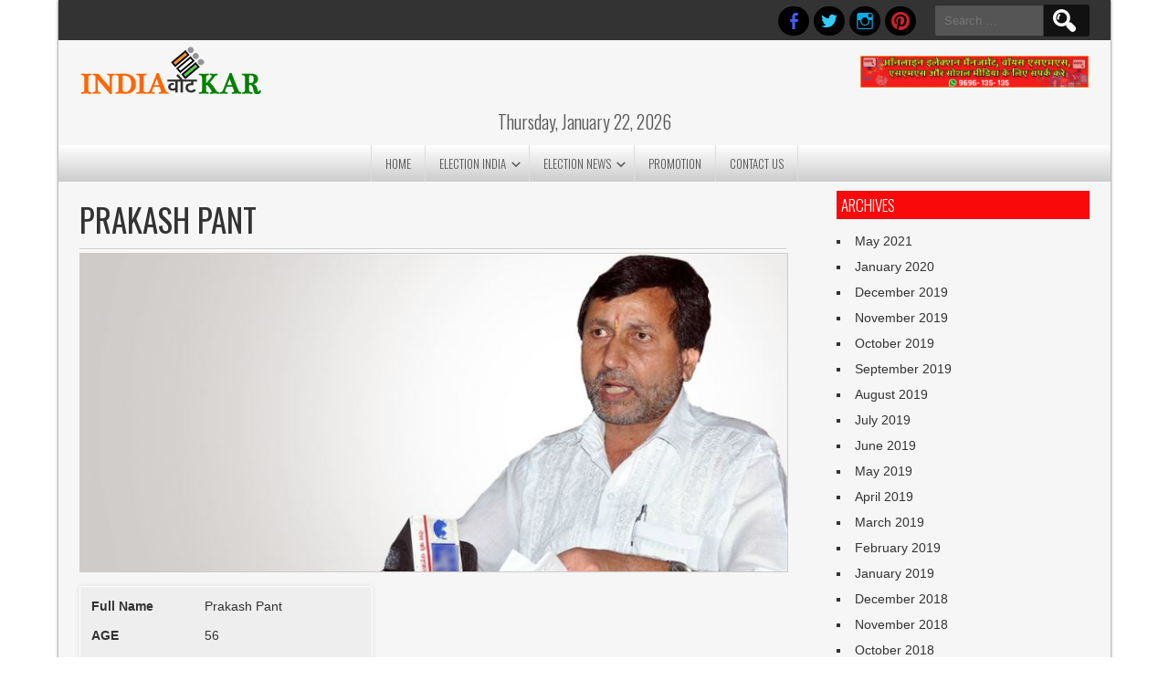

--- FILE ---
content_type: text/html; charset=UTF-8
request_url: https://www.indiavotekar.com/leader/prakash-pant/
body_size: 26407
content:
<!DOCTYPE html>
<html lang="en-US" prefix="og: https://ogp.me/ns#">
<head><link rel="preconnect" href="https://fonts.gstatic.com" crossorigin /><link rel="dns-prefetch" href="https://fonts.gstatic.com" />
<meta charset="UTF-8" />
<meta name="viewport" content="width=device-width" />
<link rel="profile" href="http://gmpg.org/xfn/11" />
<link rel="pingback" href="https://www.indiavotekar.com/xmlrpc.php" />
<!--[if lt IE 9]>
<script type="text/javascript" id="f7740bdb826787dccb6d1c03912c63b5" data-debloat-delay="1" data-src="https://www.indiavotekar.com/wp-content/cache/debloat/js/f7740bdb826787dccb6d1c03912c63b5.js"></script>
<![endif]-->


<!-- Search Engine Optimization by Rank Math PRO - https://rankmath.com/ -->
<title>Prakash Pant Biography - Early Life, Political Career, History</title>
<meta name="description" content="Prakash Pant was born on 11th November 1960. He is a leader of the Bharatiya Janata Party and a member of the Uttarakhand Legislative Assembly in India."/>
<meta name="robots" content="follow, index, max-snippet:-1, max-video-preview:-1, max-image-preview:large"/>
<link rel="canonical" href="https://www.indiavotekar.com/leader/prakash-pant/" />
<meta property="og:locale" content="en_US" />
<meta property="og:type" content="article" />
<meta property="og:title" content="Prakash Pant Biography - Early Life, Political Career, History" />
<meta property="og:description" content="Prakash Pant was born on 11th November 1960. He is a leader of the Bharatiya Janata Party and a member of the Uttarakhand Legislative Assembly in India." />
<meta property="og:url" content="https://www.indiavotekar.com/leader/prakash-pant/" />
<meta property="og:site_name" content="IndiaVoteKar" />
<meta property="article:publisher" content="https://www.facebook.com/IndiaVoteKar" />
<meta property="og:updated_time" content="2017-03-27T06:42:11+05:30" />
<meta property="og:image" content="https://indiavotekar.com/wp-content/uploads/2016/07/Prakash-Pant.jpg" />
<meta property="og:image:secure_url" content="https://indiavotekar.com/wp-content/uploads/2016/07/Prakash-Pant.jpg" />
<meta property="og:image:alt" content="Prakash Pant" />
<meta property="article:published_time" content="2016-07-21T04:12:54+05:30" />
<meta property="article:modified_time" content="2017-03-27T06:42:11+05:30" />
<meta name="twitter:card" content="summary_large_image" />
<meta name="twitter:title" content="Prakash Pant Biography - Early Life, Political Career, History" />
<meta name="twitter:description" content="Prakash Pant was born on 11th November 1960. He is a leader of the Bharatiya Janata Party and a member of the Uttarakhand Legislative Assembly in India." />
<meta name="twitter:site" content="@indiavotekar" />
<meta name="twitter:creator" content="@indiavotekar" />
<meta name="twitter:image" content="https://indiavotekar.com/wp-content/uploads/2016/07/Prakash-Pant.jpg" />
<meta name="twitter:label1" content="Time to read" />
<meta name="twitter:data1" content="Less than a minute" />
<script type="application/ld+json" class="rank-math-schema-pro">{"@context":"https://schema.org","@graph":[{"@type":"Place","@id":"https://www.indiavotekar.com/#place","address":{"@type":"PostalAddress","addressRegion":"Noida","postalCode":"201301","addressCountry":"IN"}},{"@type":"Organization","@id":"https://www.indiavotekar.com/#organization","name":"IndiaVoteKar","url":"https://www.indiavotekar.com/","sameAs":["https://www.facebook.com/IndiaVoteKar","https://twitter.com/indiavotekar","https://www.instagram.com/indiavotekar01/","https://www.linkedin.com/in/indiavotekar","https://www.pinterest.com/indiavotekar/","https://www.youtube.com/channel/UCRHWJbZRgYi3Uq2M6Qe0RBQ"],"address":{"@type":"PostalAddress","addressRegion":"Noida","postalCode":"201301","addressCountry":"IN"},"logo":{"@type":"ImageObject","@id":"https://www.indiavotekar.com/#logo","url":"https://www.indiavotekar.com/wp-content/uploads/2023/04/logosite.png","contentUrl":"https://www.indiavotekar.com/wp-content/uploads/2023/04/logosite.png","caption":"IndiaVoteKar","inLanguage":"en-US"},"contactPoint":[{"@type":"ContactPoint","telephone":"+91-9696135135","contactType":"customer support"}],"location":{"@id":"https://www.indiavotekar.com/#place"}},{"@type":"WebSite","@id":"https://www.indiavotekar.com/#website","url":"https://www.indiavotekar.com","name":"IndiaVoteKar","publisher":{"@id":"https://www.indiavotekar.com/#organization"},"inLanguage":"en-US"},{"@type":"ImageObject","@id":"https://indiavotekar.com/wp-content/uploads/2016/07/Prakash-Pant.jpg","url":"https://indiavotekar.com/wp-content/uploads/2016/07/Prakash-Pant.jpg","width":"200","height":"200","inLanguage":"en-US"},{"@type":"BreadcrumbList","@id":"https://www.indiavotekar.com/leader/prakash-pant/#breadcrumb","itemListElement":[{"@type":"ListItem","position":"1","item":{"@id":"https://www.indiavotekar.com","name":"Home"}},{"@type":"ListItem","position":"2","item":{"@id":"https://www.indiavotekar.com/leader/","name":"Leader"}},{"@type":"ListItem","position":"3","item":{"@id":"https://www.indiavotekar.com/leader/prakash-pant/","name":"Prakash Pant"}}]},{"@type":"WebPage","@id":"https://www.indiavotekar.com/leader/prakash-pant/#webpage","url":"https://www.indiavotekar.com/leader/prakash-pant/","name":"Prakash Pant Biography - Early Life, Political Career, History","datePublished":"2016-07-21T04:12:54+05:30","dateModified":"2017-03-27T06:42:11+05:30","isPartOf":{"@id":"https://www.indiavotekar.com/#website"},"primaryImageOfPage":{"@id":"https://indiavotekar.com/wp-content/uploads/2016/07/Prakash-Pant.jpg"},"inLanguage":"en-US","breadcrumb":{"@id":"https://www.indiavotekar.com/leader/prakash-pant/#breadcrumb"}},{"@type":"Person","@id":"https://www.indiavotekar.com/leader/prakash-pant/#author","image":{"@type":"ImageObject","@id":"https://secure.gravatar.com/avatar/?s=96&amp;d=mm&amp;r=g","url":"https://secure.gravatar.com/avatar/?s=96&amp;d=mm&amp;r=g","inLanguage":"en-US"},"worksFor":{"@id":"https://www.indiavotekar.com/#organization"}},{"@type":"Article","headline":"Prakash Pant Biography - Early Life, Political Career, History","datePublished":"2016-07-21T04:12:54+05:30","dateModified":"2017-03-27T06:42:11+05:30","author":{"@id":"https://www.indiavotekar.com/leader/prakash-pant/#author"},"publisher":{"@id":"https://www.indiavotekar.com/#organization"},"description":"Prakash Pant was born on 11th November 1960. He is a leader of the Bharatiya Janata Party and a member of the Uttarakhand Legislative Assembly in India.","name":"Prakash Pant Biography - Early Life, Political Career, History","@id":"https://www.indiavotekar.com/leader/prakash-pant/#richSnippet","isPartOf":{"@id":"https://www.indiavotekar.com/leader/prakash-pant/#webpage"},"image":{"@id":"https://indiavotekar.com/wp-content/uploads/2016/07/Prakash-Pant.jpg"},"inLanguage":"en-US","mainEntityOfPage":{"@id":"https://www.indiavotekar.com/leader/prakash-pant/#webpage"}}]}</script>
<!-- /Rank Math WordPress SEO plugin -->

<link rel='dns-prefetch' href='//www.googletagmanager.com' />

<link rel="alternate" type="application/rss+xml" title=" &raquo; Feed" href="https://www.indiavotekar.com/feed/" />
<link rel="alternate" type="application/rss+xml" title=" &raquo; Comments Feed" href="https://www.indiavotekar.com/comments/feed/" />
<link rel="alternate" title="oEmbed (JSON)" type="application/json+oembed" href="https://www.indiavotekar.com/wp-json/oembed/1.0/embed?url=https%3A%2F%2Fwww.indiavotekar.com%2Fleader%2Fprakash-pant%2F" />
<link rel="alternate" title="oEmbed (XML)" type="text/xml+oembed" href="https://www.indiavotekar.com/wp-json/oembed/1.0/embed?url=https%3A%2F%2Fwww.indiavotekar.com%2Fleader%2Fprakash-pant%2F&#038;format=xml" />
<style id='wp-img-auto-sizes-contain-inline-css' type='text/css'>
img:is([sizes=auto i],[sizes^="auto," i]){contain-intrinsic-size:3000px 1500px}
/*# sourceURL=wp-img-auto-sizes-contain-inline-css */
</style>
<style id='wp-emoji-styles-inline-css' type='text/css'>

	img.wp-smiley, img.emoji {
		display: inline !important;
		border: none !important;
		box-shadow: none !important;
		height: 1em !important;
		width: 1em !important;
		margin: 0 0.07em !important;
		vertical-align: -0.1em !important;
		background: none !important;
		padding: 0 !important;
	}
/*# sourceURL=wp-emoji-styles-inline-css */
</style>
<style id='wp-block-library-inline-css' type='text/css'>
:root{--wp-block-synced-color:#7a00df;--wp-block-synced-color--rgb:122,0,223;--wp-bound-block-color:var(--wp-block-synced-color);--wp-editor-canvas-background:#ddd;--wp-admin-theme-color:#007cba;--wp-admin-theme-color--rgb:0,124,186;--wp-admin-theme-color-darker-10:#006ba1;--wp-admin-theme-color-darker-10--rgb:0,107,160.5;--wp-admin-theme-color-darker-20:#005a87;--wp-admin-theme-color-darker-20--rgb:0,90,135;--wp-admin-border-width-focus:2px}@media (min-resolution:192dpi){:root{--wp-admin-border-width-focus:1.5px}}.wp-element-button{cursor:pointer}:root .has-very-light-gray-background-color{background-color:#eee}:root .has-very-dark-gray-background-color{background-color:#313131}:root .has-very-light-gray-color{color:#eee}:root .has-very-dark-gray-color{color:#313131}:root .has-vivid-green-cyan-to-vivid-cyan-blue-gradient-background{background:linear-gradient(135deg,#00d084,#0693e3)}:root .has-purple-crush-gradient-background{background:linear-gradient(135deg,#34e2e4,#4721fb 50%,#ab1dfe)}:root .has-hazy-dawn-gradient-background{background:linear-gradient(135deg,#faaca8,#dad0ec)}:root .has-subdued-olive-gradient-background{background:linear-gradient(135deg,#fafae1,#67a671)}:root .has-atomic-cream-gradient-background{background:linear-gradient(135deg,#fdd79a,#004a59)}:root .has-nightshade-gradient-background{background:linear-gradient(135deg,#330968,#31cdcf)}:root .has-midnight-gradient-background{background:linear-gradient(135deg,#020381,#2874fc)}:root{--wp--preset--font-size--normal:16px;--wp--preset--font-size--huge:42px}.has-regular-font-size{font-size:1em}.has-larger-font-size{font-size:2.625em}.has-normal-font-size{font-size:var(--wp--preset--font-size--normal)}.has-huge-font-size{font-size:var(--wp--preset--font-size--huge)}.has-text-align-center{text-align:center}.has-text-align-left{text-align:left}.has-text-align-right{text-align:right}.has-fit-text{white-space:nowrap!important}#end-resizable-editor-section{display:none}.aligncenter{clear:both}.items-justified-left{justify-content:flex-start}.items-justified-center{justify-content:center}.items-justified-right{justify-content:flex-end}.items-justified-space-between{justify-content:space-between}.screen-reader-text{border:0;clip-path:inset(50%);height:1px;margin:-1px;overflow:hidden;padding:0;position:absolute;width:1px;word-wrap:normal!important}.screen-reader-text:focus{background-color:#ddd;clip-path:none;color:#444;display:block;font-size:1em;height:auto;left:5px;line-height:normal;padding:15px 23px 14px;text-decoration:none;top:5px;width:auto;z-index:100000}html :where(.has-border-color){border-style:solid}html :where([style*=border-top-color]){border-top-style:solid}html :where([style*=border-right-color]){border-right-style:solid}html :where([style*=border-bottom-color]){border-bottom-style:solid}html :where([style*=border-left-color]){border-left-style:solid}html :where([style*=border-width]){border-style:solid}html :where([style*=border-top-width]){border-top-style:solid}html :where([style*=border-right-width]){border-right-style:solid}html :where([style*=border-bottom-width]){border-bottom-style:solid}html :where([style*=border-left-width]){border-left-style:solid}html :where(img[class*=wp-image-]){height:auto;max-width:100%}:where(figure){margin:0 0 1em}html :where(.is-position-sticky){--wp-admin--admin-bar--position-offset:var(--wp-admin--admin-bar--height,0px)}@media screen and (max-width:600px){html :where(.is-position-sticky){--wp-admin--admin-bar--position-offset:0px}}

/*# sourceURL=wp-block-library-inline-css */
</style><style id='global-styles-inline-css' type='text/css'>
:root{--wp--preset--aspect-ratio--square: 1;--wp--preset--aspect-ratio--4-3: 4/3;--wp--preset--aspect-ratio--3-4: 3/4;--wp--preset--aspect-ratio--3-2: 3/2;--wp--preset--aspect-ratio--2-3: 2/3;--wp--preset--aspect-ratio--16-9: 16/9;--wp--preset--aspect-ratio--9-16: 9/16;--wp--preset--color--black: #000000;--wp--preset--color--cyan-bluish-gray: #abb8c3;--wp--preset--color--white: #ffffff;--wp--preset--color--pale-pink: #f78da7;--wp--preset--color--vivid-red: #cf2e2e;--wp--preset--color--luminous-vivid-orange: #ff6900;--wp--preset--color--luminous-vivid-amber: #fcb900;--wp--preset--color--light-green-cyan: #7bdcb5;--wp--preset--color--vivid-green-cyan: #00d084;--wp--preset--color--pale-cyan-blue: #8ed1fc;--wp--preset--color--vivid-cyan-blue: #0693e3;--wp--preset--color--vivid-purple: #9b51e0;--wp--preset--gradient--vivid-cyan-blue-to-vivid-purple: linear-gradient(135deg,rgb(6,147,227) 0%,rgb(155,81,224) 100%);--wp--preset--gradient--light-green-cyan-to-vivid-green-cyan: linear-gradient(135deg,rgb(122,220,180) 0%,rgb(0,208,130) 100%);--wp--preset--gradient--luminous-vivid-amber-to-luminous-vivid-orange: linear-gradient(135deg,rgb(252,185,0) 0%,rgb(255,105,0) 100%);--wp--preset--gradient--luminous-vivid-orange-to-vivid-red: linear-gradient(135deg,rgb(255,105,0) 0%,rgb(207,46,46) 100%);--wp--preset--gradient--very-light-gray-to-cyan-bluish-gray: linear-gradient(135deg,rgb(238,238,238) 0%,rgb(169,184,195) 100%);--wp--preset--gradient--cool-to-warm-spectrum: linear-gradient(135deg,rgb(74,234,220) 0%,rgb(151,120,209) 20%,rgb(207,42,186) 40%,rgb(238,44,130) 60%,rgb(251,105,98) 80%,rgb(254,248,76) 100%);--wp--preset--gradient--blush-light-purple: linear-gradient(135deg,rgb(255,206,236) 0%,rgb(152,150,240) 100%);--wp--preset--gradient--blush-bordeaux: linear-gradient(135deg,rgb(254,205,165) 0%,rgb(254,45,45) 50%,rgb(107,0,62) 100%);--wp--preset--gradient--luminous-dusk: linear-gradient(135deg,rgb(255,203,112) 0%,rgb(199,81,192) 50%,rgb(65,88,208) 100%);--wp--preset--gradient--pale-ocean: linear-gradient(135deg,rgb(255,245,203) 0%,rgb(182,227,212) 50%,rgb(51,167,181) 100%);--wp--preset--gradient--electric-grass: linear-gradient(135deg,rgb(202,248,128) 0%,rgb(113,206,126) 100%);--wp--preset--gradient--midnight: linear-gradient(135deg,rgb(2,3,129) 0%,rgb(40,116,252) 100%);--wp--preset--font-size--small: 13px;--wp--preset--font-size--medium: 20px;--wp--preset--font-size--large: 36px;--wp--preset--font-size--x-large: 42px;--wp--preset--spacing--20: 0.44rem;--wp--preset--spacing--30: 0.67rem;--wp--preset--spacing--40: 1rem;--wp--preset--spacing--50: 1.5rem;--wp--preset--spacing--60: 2.25rem;--wp--preset--spacing--70: 3.38rem;--wp--preset--spacing--80: 5.06rem;--wp--preset--shadow--natural: 6px 6px 9px rgba(0, 0, 0, 0.2);--wp--preset--shadow--deep: 12px 12px 50px rgba(0, 0, 0, 0.4);--wp--preset--shadow--sharp: 6px 6px 0px rgba(0, 0, 0, 0.2);--wp--preset--shadow--outlined: 6px 6px 0px -3px rgb(255, 255, 255), 6px 6px rgb(0, 0, 0);--wp--preset--shadow--crisp: 6px 6px 0px rgb(0, 0, 0);}:where(.is-layout-flex){gap: 0.5em;}:where(.is-layout-grid){gap: 0.5em;}body .is-layout-flex{display: flex;}.is-layout-flex{flex-wrap: wrap;align-items: center;}.is-layout-flex > :is(*, div){margin: 0;}body .is-layout-grid{display: grid;}.is-layout-grid > :is(*, div){margin: 0;}:where(.wp-block-columns.is-layout-flex){gap: 2em;}:where(.wp-block-columns.is-layout-grid){gap: 2em;}:where(.wp-block-post-template.is-layout-flex){gap: 1.25em;}:where(.wp-block-post-template.is-layout-grid){gap: 1.25em;}.has-black-color{color: var(--wp--preset--color--black) !important;}.has-cyan-bluish-gray-color{color: var(--wp--preset--color--cyan-bluish-gray) !important;}.has-white-color{color: var(--wp--preset--color--white) !important;}.has-pale-pink-color{color: var(--wp--preset--color--pale-pink) !important;}.has-vivid-red-color{color: var(--wp--preset--color--vivid-red) !important;}.has-luminous-vivid-orange-color{color: var(--wp--preset--color--luminous-vivid-orange) !important;}.has-luminous-vivid-amber-color{color: var(--wp--preset--color--luminous-vivid-amber) !important;}.has-light-green-cyan-color{color: var(--wp--preset--color--light-green-cyan) !important;}.has-vivid-green-cyan-color{color: var(--wp--preset--color--vivid-green-cyan) !important;}.has-pale-cyan-blue-color{color: var(--wp--preset--color--pale-cyan-blue) !important;}.has-vivid-cyan-blue-color{color: var(--wp--preset--color--vivid-cyan-blue) !important;}.has-vivid-purple-color{color: var(--wp--preset--color--vivid-purple) !important;}.has-black-background-color{background-color: var(--wp--preset--color--black) !important;}.has-cyan-bluish-gray-background-color{background-color: var(--wp--preset--color--cyan-bluish-gray) !important;}.has-white-background-color{background-color: var(--wp--preset--color--white) !important;}.has-pale-pink-background-color{background-color: var(--wp--preset--color--pale-pink) !important;}.has-vivid-red-background-color{background-color: var(--wp--preset--color--vivid-red) !important;}.has-luminous-vivid-orange-background-color{background-color: var(--wp--preset--color--luminous-vivid-orange) !important;}.has-luminous-vivid-amber-background-color{background-color: var(--wp--preset--color--luminous-vivid-amber) !important;}.has-light-green-cyan-background-color{background-color: var(--wp--preset--color--light-green-cyan) !important;}.has-vivid-green-cyan-background-color{background-color: var(--wp--preset--color--vivid-green-cyan) !important;}.has-pale-cyan-blue-background-color{background-color: var(--wp--preset--color--pale-cyan-blue) !important;}.has-vivid-cyan-blue-background-color{background-color: var(--wp--preset--color--vivid-cyan-blue) !important;}.has-vivid-purple-background-color{background-color: var(--wp--preset--color--vivid-purple) !important;}.has-black-border-color{border-color: var(--wp--preset--color--black) !important;}.has-cyan-bluish-gray-border-color{border-color: var(--wp--preset--color--cyan-bluish-gray) !important;}.has-white-border-color{border-color: var(--wp--preset--color--white) !important;}.has-pale-pink-border-color{border-color: var(--wp--preset--color--pale-pink) !important;}.has-vivid-red-border-color{border-color: var(--wp--preset--color--vivid-red) !important;}.has-luminous-vivid-orange-border-color{border-color: var(--wp--preset--color--luminous-vivid-orange) !important;}.has-luminous-vivid-amber-border-color{border-color: var(--wp--preset--color--luminous-vivid-amber) !important;}.has-light-green-cyan-border-color{border-color: var(--wp--preset--color--light-green-cyan) !important;}.has-vivid-green-cyan-border-color{border-color: var(--wp--preset--color--vivid-green-cyan) !important;}.has-pale-cyan-blue-border-color{border-color: var(--wp--preset--color--pale-cyan-blue) !important;}.has-vivid-cyan-blue-border-color{border-color: var(--wp--preset--color--vivid-cyan-blue) !important;}.has-vivid-purple-border-color{border-color: var(--wp--preset--color--vivid-purple) !important;}.has-vivid-cyan-blue-to-vivid-purple-gradient-background{background: var(--wp--preset--gradient--vivid-cyan-blue-to-vivid-purple) !important;}.has-light-green-cyan-to-vivid-green-cyan-gradient-background{background: var(--wp--preset--gradient--light-green-cyan-to-vivid-green-cyan) !important;}.has-luminous-vivid-amber-to-luminous-vivid-orange-gradient-background{background: var(--wp--preset--gradient--luminous-vivid-amber-to-luminous-vivid-orange) !important;}.has-luminous-vivid-orange-to-vivid-red-gradient-background{background: var(--wp--preset--gradient--luminous-vivid-orange-to-vivid-red) !important;}.has-very-light-gray-to-cyan-bluish-gray-gradient-background{background: var(--wp--preset--gradient--very-light-gray-to-cyan-bluish-gray) !important;}.has-cool-to-warm-spectrum-gradient-background{background: var(--wp--preset--gradient--cool-to-warm-spectrum) !important;}.has-blush-light-purple-gradient-background{background: var(--wp--preset--gradient--blush-light-purple) !important;}.has-blush-bordeaux-gradient-background{background: var(--wp--preset--gradient--blush-bordeaux) !important;}.has-luminous-dusk-gradient-background{background: var(--wp--preset--gradient--luminous-dusk) !important;}.has-pale-ocean-gradient-background{background: var(--wp--preset--gradient--pale-ocean) !important;}.has-electric-grass-gradient-background{background: var(--wp--preset--gradient--electric-grass) !important;}.has-midnight-gradient-background{background: var(--wp--preset--gradient--midnight) !important;}.has-small-font-size{font-size: var(--wp--preset--font-size--small) !important;}.has-medium-font-size{font-size: var(--wp--preset--font-size--medium) !important;}.has-large-font-size{font-size: var(--wp--preset--font-size--large) !important;}.has-x-large-font-size{font-size: var(--wp--preset--font-size--x-large) !important;}
/*# sourceURL=global-styles-inline-css */
</style>

<style id='classic-theme-styles-inline-css' type='text/css'>
/*! This file is auto-generated */
.wp-block-button__link{color:#fff;background-color:#32373c;border-radius:9999px;box-shadow:none;text-decoration:none;padding:calc(.667em + 2px) calc(1.333em + 2px);font-size:1.125em}.wp-block-file__button{background:#32373c;color:#fff;text-decoration:none}
/*# sourceURL=/wp-includes/css/classic-themes.min.css */
</style>
<style id="debloat-contact-form-7-css">.wpcf7 .screen-reader-response{position:absolute;overflow:hidden;clip:rect(1px,1px,1px,1px);clip-path:inset(50%);height:1px;width:1px;margin:-1px;padding:0;border:0;word-wrap:normal !important;}.wpcf7 .hidden-fields-container{display:none;}.wpcf7 form .wpcf7-response-output{margin:2em .5em 1em;padding:.2em 1em;border:2px solid #00a0d2;}.wpcf7 form.init .wpcf7-response-output,.wpcf7 form.resetting .wpcf7-response-output,.wpcf7 form.submitting .wpcf7-response-output{display:none;}.wpcf7-form-control-wrap{position:relative;}@keyframes spin{from{transform:rotate(0deg);}to{transform:rotate(360deg);}}@keyframes blink{from{opacity:0;}50%{opacity:1;}to{opacity:0;}}.wpcf7 [inert]{opacity:.5;}.wpcf7 input[type="file"]{cursor:pointer;}.wpcf7 input[type="file"]:disabled{cursor:default;}.wpcf7 .wpcf7-submit:disabled{cursor:not-allowed;}.wpcf7 input[type="url"],.wpcf7 input[type="email"],.wpcf7 input[type="tel"]{direction:ltr;}</style><link rel="stylesheet" id="debloat-contact-form-7-css" media="all" data-debloat-delay data-href="https://www.indiavotekar.com/wp-content/plugins/contact-form-7/includes/css/styles.css?ver=6.1.4"/>
<style id="respslidercss-css">.headerslider{float:left;width:100%;position:relative;z-index:0;clear:both}#slides{position:relative}#slides a img{width:100%;height:auto}#slides .slidesjs-navigation{margin-top:5px}.slide-image .wp-post-image{width:100%;height:auto}.slide-image a.image-link{position:absolute;display:block;top:0;right:0;bottom:0;left:0}#slides.design-2 .slider-content{left:30px;right:30px;position:absolute;top:0%;text-align:center;padding:10% 30px}#slides.design-2 .slide-title{color:#fff;text-shadow:0 1px 2px #000}#slides.design-2 .slider-short-content{text-align:center}#slides.design-2 .slider-short-content p{text-align:center;color:#fff;text-shadow:0 1px 2px #000;font-size:18px}#slides.design-2 .slider-readmore{border:2px solid #fff;color:#fff!important;padding:8px 15px;text-transform:uppercase;font-size:14px;display:inline-block}#slides.design-3 .slider-content{left:35px;background:rgba(0,0,0,.5);width:50%;position:absolute;top:35px;text-align:left;padding:15px}#slides.design-3 .slide-title{color:#fff;text-shadow:0 1px 2px #000}#slides.design-3 .slider-short-content{text-align:center}#slides.design-3 .slider-short-content p{text-align:left;color:#fff;text-shadow:0 1px 2px #000;font-size:18px}#slides.design-3 .slider-readmore{border:2px solid #fff;color:#fff!important;padding:8px 15px;text-transform:uppercase;font-size:14px;display:inline-block}a.slidesjs-next:focus,a.slidesjs-previous:focus{outline:none}a.slidesjs-next,a.slidesjs-previous{position:absolute;z-index:99;text-indent:-9999px;top:45%;width:30px;height:51px}a.slidesjs-next{background:url(https://www.indiavotekar.com/wp-content/plugins/responsive-header-image-slider/css/../img/arrow-right.png) 0 0 no-repeat!important;background-size:30px 51px!important;right:0}a.slidesjs-previous{background:url(https://www.indiavotekar.com/wp-content/plugins/responsive-header-image-slider/css/../img/arrow-left.png) 0 0 no-repeat!important;background-size:30px 51px!important;left:0}a.slidesjs-play,a.slidesjs-stop{background-image:url(https://www.indiavotekar.com/wp-content/plugins/responsive-header-image-slider/css/../img/btns-next-prev.png);background-repeat:no-repeat;display:block;width:12px;height:18px;overflow:hidden;text-indent:-9999px;float:left;margin-right:5px}.slidesjs-play,.slidesjs-stop{position:absolute;top:20px;right:10px;z-index:999}a.slidesjs-play{width:15px;background-position:-25px 0}a:hover.slidesjs-play{background-position:-25px -18px}a.slidesjs-stop{width:18px;background-position:-41px 0}a:hover.slidesjs-stop{background-position:-41px -18px}.slidesjs-pagination{margin:7px 0 0;float:right;list-style:none;position:absolute!important;left:20px;right:20px;bottom:0;text-align:center;z-index:999}.slidesjs-pagination li{display:inline-block;margin:0 1px!important}.slidesjs-pagination li a{display:block;width:13px;height:0;padding-top:13px;background-image:url(https://www.indiavotekar.com/wp-content/plugins/responsive-header-image-slider/css/../img/pagination.png);background-position:0 0;float:left;overflow:hidden}.slidesjs-pagination li a.active,.slidesjs-pagination li a:hover.active{background-position:0 -13px}.slidesjs-pagination li a:hover{background-position:0 -26px}#slides a:link,#slides a:visited{color:#333}#slides a:hover,#slides a:active{color:#9e2020}.navbar{overflow:hidden}@media screen and (max-width:600px){a.slidesjs-next,a.slidesjs-previous{display:none!important}.slider-content{padding:20px 10px!important}.slider-content .slide-title{font-size:20px!important;line-height:22px!important}.slider-short-content{display:none}.slider-readmore{border:1px solid #fff!important;color:#fff!important;padding:5px 15px!important;font-size:13px!important;text-transform:uppercase;display:inline-block}#slides.design-3 .slider-content{left:5px;top:5px;width:80%}#slides.design-3 .slider-content .slide-title{font-size:14px!important;line-height:16px!important}#slides.design-3 .slider-readmore{border:1px solid #fff!important;color:#fff!important;padding:3px 10px!important;font-size:13px!important}}</style>
<style id="debloat-SFSImainCss-css">@charset "utf-8";@font-face{font-family:helveticabold;src:url("https://www.indiavotekar.com/wp-content/plugins/ultimate-social-media-icons/css/fonts/helvetica_bold_0-webfont.eot");src:url("https://www.indiavotekar.com/wp-content/plugins/ultimate-social-media-icons/css/fonts/helvetica_bold_0-webfont.eot?#iefix") format("embedded-opentype"),url("https://www.indiavotekar.com/wp-content/plugins/ultimate-social-media-icons/css/fonts/helvetica_bold_0-webfont.woff") format("woff"),url("https://www.indiavotekar.com/wp-content/plugins/ultimate-social-media-icons/css/fonts/helvetica_bold_0-webfont.ttf") format("truetype"),url("https://www.indiavotekar.com/wp-content/plugins/ultimate-social-media-icons/css/fonts/helvetica_bold_0-webfont.svg#helveticabold") format("svg");font-weight:400;font-style:normal;}@font-face{font-family:helveticaregular;src:url("https://www.indiavotekar.com/wp-content/plugins/ultimate-social-media-icons/css/fonts/helvetica_0-webfont.eot");src:url("https://www.indiavotekar.com/wp-content/plugins/ultimate-social-media-icons/css/fonts/helvetica_0-webfont.eot?#iefix") format("embedded-opentype"),url("https://www.indiavotekar.com/wp-content/plugins/ultimate-social-media-icons/css/fonts/helvetica_0-webfont.woff") format("woff"),url("https://www.indiavotekar.com/wp-content/plugins/ultimate-social-media-icons/css/fonts/helvetica_0-webfont.ttf") format("truetype"),url("https://www.indiavotekar.com/wp-content/plugins/ultimate-social-media-icons/css/fonts/helvetica_0-webfont.svg#helveticaregular") format("svg");font-weight:400;font-style:normal;}@font-face{font-family:helvetica-light;src:url("https://www.indiavotekar.com/wp-content/plugins/ultimate-social-media-icons/css/fonts/helvetica_0-webfont.eot");src:url("https://www.indiavotekar.com/wp-content/plugins/ultimate-social-media-icons/css/fonts/helvetica_0-webfont.eot?#iefix") format("embedded-opentype"),url("https://www.indiavotekar.com/wp-content/plugins/ultimate-social-media-icons/css/fonts/helvetica_0-webfont.woff") format("woff"),url("https://www.indiavotekar.com/wp-content/plugins/ultimate-social-media-icons/css/fonts/helvetica_0-webfont.ttf") format("truetype"),url("https://www.indiavotekar.com/wp-content/plugins/ultimate-social-media-icons/css/fonts/helvetica_0-webfont.svg#helvetica-light") format("svg");font-weight:400;font-style:normal;}@font-face{font-family:helveticaneue-light;src:url("https://www.indiavotekar.com/wp-content/plugins/ultimate-social-media-icons/css/fonts/helveticaneue-light.eot");src:url("https://www.indiavotekar.com/wp-content/plugins/ultimate-social-media-icons/css/fonts/helveticaneue-light.eot?#iefix") format("embedded-opentype"),url("https://www.indiavotekar.com/wp-content/plugins/ultimate-social-media-icons/css/fonts/helveticaneue-light.woff") format("woff"),url("https://www.indiavotekar.com/wp-content/plugins/ultimate-social-media-icons/css/fonts/helveticaneue-light.ttf") format("truetype"),url("https://www.indiavotekar.com/wp-content/plugins/ultimate-social-media-icons/css/fonts/helveticaneue-light.svg#helveticaneue-light") format("svg");font-weight:400;font-style:normal;}body{margin:0;padding:0;}.clear{clear:both;}input[name="sfsi_pinterest_manualCounts"]{margin-left:-20px !important;}input[name="sfsi_instagram_manualCounts"]{margin-left:-15px !important;}@keyframes intro-animation{0%{transform:translateX(100%);}100%{transform:translateX(0);}}@keyframes fade-out{0%{opacity:1;}90%{opacity:1;}100%{opacity:0;}}</style><link rel="stylesheet" id="debloat-SFSImainCss-css" media="all" data-debloat-delay data-href="https://www.indiavotekar.com/wp-content/plugins/ultimate-social-media-icons/css/sfsi-style.css?ver=2.9.6"/>
<style id="debloat-newspress-style-css">@media screen and (min-width:500px) { @font-face{font-family:"Genericons";src:url("https://www.indiavotekar.com/wp-content/themes/ivknew/fonts/genericons/genericons-regular-webfont.eot");src:url("https://www.indiavotekar.com/wp-content/themes/ivknew/fonts/genericons/genericons-regular-webfont.eot?#iefix") format("embedded-opentype"),url("https://www.indiavotekar.com/wp-content/themes/ivknew/fonts/genericons/genericons-regular-webfont.woff") format("woff"),url("https://www.indiavotekar.com/wp-content/themes/ivknew/fonts/genericons/genericons-regular-webfont.ttf") format("truetype"),url("https://www.indiavotekar.com/wp-content/themes/ivknew/fonts/genericons/genericons-regular-webfont.svg#genericonsregular") format("svg");font-weight:normal;font-style:normal;} }html,body,div,span,applet,object,iframe,h1,h2,h3,h4,h5,h6,p,blockquote,pre,a,abbr,acronym,address,big,cite,code,del,dfn,em,font,ins,kbd,q,s,samp,small,strike,strong,sub,sup,tt,var,dl,dt,dd,ol,ul,li,fieldset,form,label,legend,table,caption,tbody,tfoot,thead,tr,th,td{border:0;font-family:inherit;font-size:100%;font-style:inherit;font-weight:inherit;margin:0;outline:0;padding:0;vertical-align:baseline;}:focus{outline:0;}body{line-height:1;}ol,ul{list-style:none;}table{border-collapse:separate;border-spacing:0;}caption,th,td{font-weight:400;text-align:left;}a img{border:0;}article,aside,details,figcaption,figure,footer,header,hgroup,menu,nav,section{display:block;}body{font-family:Arial,Helvetica,Genericons,sans-serif;font-size:14px;line-height:1.6;background:#fff;color:#555;min-width:1250px;}img{max-width:100%;border:0 none;}#site-container{margin:0 auto;width:90%;background:#f6f6f6;box-shadow:0 0 3px 0 #555;}#container,#header{margin:0 auto;padding:0 2%;width:96%;}#top-menu-container{height:30px;padding:7px 2%;width:96%;}#searchform,#searchform *,.search-form,.search-form *{box-sizing:border-box;}#searchform,.search-form{height:35px;overflow:hidden;width:100%;max-width:550px;display:inline-flex;}#top-menu-container #searchform,#top-menu-container .search-form{width:auto;float:right;margin-top:-2px;}#searchsubmit,.search-form .search-submit{background:#111 url("https://www.indiavotekar.com/wp-content/themes/ivknew/images/search.png") no-repeat scroll center center;border-radius:0 3px 3px 0;box-shadow:none;font-size:16px;font-weight:normal;margin:0 0 0 -5px;padding:4px 20px;text-indent:-90000px;vertical-align:top;height:100%;width:55px;background-size:auto 70%;background-position:center center;}input#s,.search-form .search-field{border-radius:3px 0 0 3px;vertical-align:top;max-width:100%;min-width:100px;height:100%;padding:5px 10px;transition:all .4s;width:calc(100% - 50px);}#top-menu-container input#s,#top-menu-container .search-form .search-field{background:#555;color:#fff;max-width:none;min-width:100px;width:120px;border:1px solid #333;}#top-menu-container input#s:focus,#top-menu-container .search-form .search-field:focus{width:210px;color:#fff;background:#777;box-shadow:none;}.search-form label{margin:0;width:calc(100% - 50px);}.search-form .search-field{width:100%;}#header{min-height:100px;}#header-content{display:table;width:100%;}img.site-logo,h1.site-title{font-size:80px;font-weight:700;max-height:90px;max-width:400px;padding:5px 0;margin:0 auto;display:block;text-align:center;color:#f90909;text-shadow:0 0 0 #ddd,1px 1px 0 #ddd,2px 2px 1px rgba(0,0,0,.75),2px 2px 1px rgba(0,0,0,.5),0 0 1px rgba(0,0,0,.2);}.topadlft{width:250px;display:table-cell;vertical-align:middle;padding:7px 0 0;}.topadrt{width:250px;display:table-cell;vertical-align:middle;padding:7px 0 0;}.site-title-hidden{display:none;}.heading-date{font-size:20px;font-weight:300;padding:5px 5px 10px;text-align:center;font-family:"Oswald",Impact,Helvetica,sans-serif;}#content{float:left;width:70%;}.content-ver-sep{clear:both;height:1px;}#right-sidebar{float:right;width:25%;}#footer{clear:both;background:#333;border-top:3px solid #f90909;}#footer-content{width:96%;margin:0 auto;}#social{display:table;float:right;height:20px;margin-right:20px;}#social a{display:inline-block;position:relative;background:#000;border-radius:50px;margin-left:5px;}#social a::before{content:"";display:inline-block;padding:0 7px;font-family:"Genericons";font-size:20px;vertical-align:top;-webkit-font-smoothing:antialiased;}#social a:hover:before{font-size:21px;}#social a[href*="wordpress.org"]::before,#social a[href*="wordpress.com"]::before{content:"";color:#09b6db;}#social a[href*="facebook.com"]::before{content:"";color:#455afa;}#social a[href*="twitter.com"]::before{content:"";color:#3cf;}#social a[href*="dribbble.com"]::before{content:"";color:#ea4c89;}#social a[href*="plus.google.com"]::before{content:"";color:#f32e0d;}#social a[href*="pinterest.com"]::before{content:"";color:#c8232c;}#social a[href*="github.com"]::before{content:"";color:#555;}#social a[href*="tumblr.com"]::before{content:"";color:#455afa;}#social a[href*="youtube.com"]::before{content:"";color:#f90909;}#social a[href*="flickr.com"]::before{content:"";color:#ff0084;}#social a[href*="vimeo.com"]::before{content:"";color:#1ab7ea;}#social a[href*="instagram.com"]::before{content:"";color:#05ace3;}#social a[href*="codepen.io"]::before{content:"";color:#555;}#social a[href*="linkedin.com"]::before{content:"";color:#05ace3;}#footer-sidebar{overflow:hidden;padding:20px 0 0;}#creditline{font-size:13px;padding:10px 20px;text-align:left;background:#111;color:#eee;text-shadow:0 0 1px #000;}#creditline a{font-weight:700;}ol,ul{padding:0 0 10px 20px;display:block;margin-bottom:10px;}ul{list-style:square outside none;}strong{font-weight:700;}strong{font-weight:700;}#newspress-top-menu{border-left:1px solid #111;border-right:1px solid #555;}#newspress-top-menu ul{list-style:none outside none;padding:0;margin:0;}#newspress-top-menu li{position:relative;float:left;}#newspress-top-menu li a{font-size:11px;padding:4px 10px;text-decoration:none;text-transform:uppercase;border-left:1px solid #555;border-right:1px solid #111;color:#ccc;text-shadow:0 0 1px #000;}#newspress-top-menu li a:hover{color:#fff;}#newspress-top-menu ul ul{display:none;}.mobile-menu{background:rgba(250,10,10,.9);color:#eee;padding:3px 20px;text-align:left;clear:both;font-size:15px;font-weight:bold;cursor:pointer;display:none;margin:10px 0 0;width:205px;position:relative;border-bottom:1px solid rgba(255,255,255,.3);align-items:center;}#main-menu-con{font-family:"Oswald",Impact,Helvetica,SolaimanLipi,Genericonssans-serif;float:left;width:100%;padding:0 25px;background:#ccc;text-align:center;background-image:linear-gradient(to bottom,#fff 0%,#ccc 100%,#f6f6f6 100%);box-sizing:border-box;}#main-menu-con ul{list-style:none outside none;padding:0;margin:0;display:inline-block;vertical-align:middle;border-left:1px solid #ddd;}#main-menu-con li{float:left;position:relative;transition:all .25s;}#main-menu-con a{display:block;font-size:13px;padding:10px 15px;position:relative;text-align:center;text-transform:uppercase;color:#555;border-right:1px solid #ddd;font-weight:300;}#main-menu-con li ul{float:left;position:relative;margin:0;}#main-menu-con ul ul,.sub-menu,.sub-menu ul ul{display:none;float:left;left:0;position:absolute;font-family:"Lucida Sans Unicode","Lucida Grande",SolaimanLipi,sans-serif;z-index:10000;border-bottom:5px solid #111;border-radius:0 0 5px 5px;border-left:none;background:rgba(250,10,10,.75);}#main-menu-con ul li ul li{margin:0;}#main-menu-con ul ul ul{left:100%;top:0;z-index:999;}#main-menu-con ul ul a{padding:5px 10px;width:210px;text-align:left;text-transform:none;border-left:none;border-bottom:1px dotted #bbb;color:#eee;}#main-menu-con ul ul a:hover,#main-menu-con ul ul .current-menu-item > a,#main-menu-con ul ul .current-menu-ancestor > a,#main-menu-con ul ul .current_page_item > a,#main-menu-con ul ul .current_page_ancestor > a{background:rgba(85,85,85,.9);}#main-menu-con .menu-item-has-children a,#main-menu-con .page_item_has_children a{padding-right:25px;}#main-menu-con li.menu-item-has-children > a:after,#main-menu-con li.page_item_has_children > a:after,.mobile-menu:after{content:"";right:5px;position:absolute;top:50%;transform:translate(0px,-50%);font-family:Genericons;font-size:17px;}#main-menu-con .menu-item-has-children ul li.menu-item-has-children > a:after,#main-menu-con .page_item_has_children ul li.menu-item-has-children > a:after{color:#fff;transform:translate(0px,-50%) rotate(270deg);}.mobile-menu::before{content:"";margin-right:10px;font-size:20px;font-family:Genericons;}.mobile-menu::after{right:10px;}.widget{display:block;word-wrap:break-word;}.widget ul,.widget ol{padding:0;margin-left:15px;}#right-sidebar .widget{float:right;margin-bottom:15px;min-width:200px;width:100%;}#right-sidebar .widget h3,h3.fpgal-title{padding:5px;text-transform:uppercase;font-size:17px;background:#f90909;color:#fff;text-align:left;font-weight:300;}#right-sidebar .widget,#right-sidebar .widget li,#right-sidebar .widget a,#right-sidebar .widget a:hover{text-decoration:none;}#footer-sidebar .widget{margin-bottom:15px;}#footer-sidebar .first-widget{float:left;width:35%;min-width:200px;min-height:1px;}#footer-sidebar .widgets{margin-left:2%;float:left;width:19.65%;min-width:150px;min-height:1px;}#footer-sidebar .widget h3{color:#bbb;text-shadow:1px 1px 1px #000;font-weight:300;text-transform:uppercase;}#footer-sidebar .widget,#footer-sidebar .widget li,#footer-sidebar .widget a,#footer-sidebar .widget a:hover{text-decoration:none;}.widget li{list-style:square outside none;padding:3px 0 3px 5px;}h1,h2,h2 a,h2 a:visited,h3,h4,h5,h6{font-family:"Oswald",arial,serif;font-weight:400;line-height:1.25;margin:0 0 10px;}h1{font-size:30px;}h2{font-size:23px;}h3{font-size:20px;}p{margin-bottom:15px;}a{text-decoration:none;}.clear{clear:both;}table{border-radius:3px;padding:5px;min-width:200px;margin-bottom:15px;max-width:100%;}td{padding:5px 7px;vertical-align:top;}button,input[type="reset"],input[type="button"],input[type="submit"],#respond .form-submit input#submit,#wp-submit{border-radius:3px;display:inline-block;padding:13px;text-decoration:none;text-transform:uppercase;cursor:pointer;margin:0 7px;color:#777;box-shadow:0 0 3px 0 #777;border:none;background:#f6f6f6;background-image:-webkit-gradient(linear,left top,left bottom,color-stop(0,#fff),color-stop(1,#ccc),color-stop(1,#f6f6f6));background-image:-o-linear-gradient(bottom,#fff 0%,#ccc 100%,#f6f6f6 100%);background-image:-moz-linear-gradient(bottom,#fff 0%,#ccc 100%,#f6f6f6 100%);background-image:-webkit-linear-gradient(bottom,#fff 0%,#ccc 100%,#f6f6f6 100%);background-image:-ms-linear-gradient(bottom,#fff 0%,#ccc 100%,#f6f6f6 100%);background-image:linear-gradient(to bottom,#fff 0%,#ccc 100%,#f6f6f6 100%);}button:hover,input[type="reset"]:hover,input[type="button"]:hover,input[type="submit"]:hover,#respond .form-submit input#submit:hover,#wp-submit:hover{box-shadow:0 0 5px 0 #111;color:#333;text-shadow:1px 1px 1px #f6f6f6;}textarea,input[type="text"],input[type="password"],input[type="email"],input[type="number"],input[type="search"],input[type="tel"],input[type="url"],.titlewrap input,select{background:#eee;border-color:#bbb #bbb #fff #fff;border-radius:5px;border-style:solid;border-width:1px;box-shadow:0 1px 1px rgba(0,0,0,.1) inset;color:#777;display:inline-block;min-width:50%;padding:13px 10px;position:relative;}textarea:focus,input[type="text"]:focus,input[type="password"]:focus,input[type="email"]:focus,input[type="number"]:focus,input[type="search"]:focus,input[type="tel"]:focus,input[type="url"]:focus,.titlewrap:focus input:focus,select:focus{background:#f6f6f6;}input[type="password"]{width:200px;}button:active,input[type="reset"]:active,input[type="button"]:active,input[type="submit"]:active{position:relative;top:1px;}#container,#content,#content-full{font-size:14px;padding:10px 0;}#content img,#content-full img{height:auto;margin:0;max-width:100%;vertical-align:middle;}h1.page-title,h1.page-title a,h1.arc-post-title{font-size:35px;text-transform:uppercase;text-align:left;color:#333;text-shadow:-1px -1px 3px #fff;}.entrytext{padding:3px 0;}.post,.hentry,.no-results{margin-bottom:25px;}#top-menu-container{background:#333;}.content-ver-sep{background:none repeat scroll 0 0 #ccc;border-bottom:1px solid #fff;}#right-sidebar .widget,#right-sidebar .widget li,#right-sidebar .widget a{color:#333;}#footer-sidebar .widget,#footer-sidebar .widget li,#footer-sidebar .widget a{color:#bbb;}#right-sidebar .widget a:hover{color:#f90909;}#footer-sidebar .widget a:hover{color:#fff;}a{color:#f90909;}table{background-color:#eee;border:1px solid #fff;box-shadow:0 0 5px 0 #ddd;color:#333;}#content img,#content-full img{border:1px solid #ccc;}#commentsbox{margin-top:20px;}#commentsbox a:hover{color:#f90909;}ul,li,img,a,p,ol,textarea,input,button,h1,h2,h3,h4,h5,h6{transition:all 1.5s;-moz-transition:all 1.5s;-o-transition:all 1.5s;-webkit-transition:all 1.5s;}.bx-wrapper li,.bx-wrapper a,.breakingnews li,.breakingnews p,#main-menu-con ul{transition:none;-moz-transition:none;-o-transition:none;-webkit-transition:none;}.go-top{position:fixed;bottom:10px;right:10px;display:none;}.go-top::before{content:"";font-family:"Genericons";float:right;background:#111;border-radius:50px;font-size:25px;padding:1px 9px;opacity:.7;}.go-top:hover::before{opacity:.9;}#right-sidebar li.cat-item,#right-sidebar .menu li{float:left;margin-right:3%;width:45%;}.screen-reader-text{clip:rect(1px,1px,1px,1px);position:absolute !important;height:1px;width:1px;overflow:hidden;}.screen-reader-text:focus{background-color:#f1f1f1;border-radius:3px;box-shadow:0 0 2px 2px rgba(0,0,0,.6);clip:auto !important;color:#21759b;display:block;font-size:14px;font-size:.875rem;font-weight:bold;height:auto;left:5px;line-height:normal;padding:15px 23px 14px;text-decoration:none;top:5px;width:auto;z-index:100000;}</style><link rel="stylesheet" id="debloat-newspress-style-css" media="all" data-debloat-delay data-href="https://www.indiavotekar.com/wp-content/themes/ivknew/style.css?ver=6.9"/>
<link rel="preload" id="newspress-gfonts1-css" media="all" as="style" href="//fonts.googleapis.com/css?family=Oswald%3A400%2C300%2C700&amp;ver=6.9&amp;display=swap" onload="this.rel='stylesheet'"/>
<style id="debloat-newspress-responsive-css">@media screen and (max-width:1250px) { body{width:100%;min-width:100%;max-width:100%;}#site-container{width:100% !important;margin:0 !important;border-radius:0 !important;box-shadow:none !important;}#main-menu-con a{padding:10px 7px;}#container,#header,#footer-content{width:calc(100% - 50px) !important;}#top-menu-container,#main-menu-con,#footer .social{padding-left:25px !important;padding-right:25px !important;} }@media screen and (max-width:1023px) { #content{width:100%;float:none;}#right-sidebar,#footer-sidebar{width:auto;margin:10px -20px;float:none;text-align:center;}#right-sidebar .widget,#footer-sidebar .first-widget,#footer-sidebar .widgets{width:300px;margin:0 10px 20px;text-align:left;display:inline-block;vertical-align:top;float:none;}.topadlft,.topadrt,.fpgcontainert{display:none;}#main-menu-con{display:none;position:absolute;width:246px;padding:0 !important;background:rgba(249,9,9,.75);z-index:999999;}.mobile-menu{display:flex;}#main-menu-con ul{display:block;}#main-menu-con li{display:block;clear:both;width:100%;}#main-menu-con li a{text-align:left;border-bottom:1px dotted rgba(255,255,255,.55);color:#fff;}#main-menu-con ul ul,.sub-menu,.sub-menu ul ul{left:10px;border-left:1px solid rgba(0,0,0,.5);}#main-menu-con ul ul ul{left:10px;top:auto;} }@media screen and (max-width:700px) { #top-menu-container{justify-content:center;}#newspress-top-menu li a{padding:4px;} }</style><link rel="stylesheet" id="debloat-newspress-responsive-css" media="all" data-debloat-delay data-href="https://www.indiavotekar.com/wp-content/themes/ivknew/style-responsive.css?ver=6.9"/>
<style id="msl-main-css">/*! 
 * Master Slider WordPress Lite Main CSS File
 * @date May 2023
 */
 .master-slider{position:relative;visibility:hidden;-moz-transform:translate3d(0,0,0)}.ms-ie img{border:none}.ms-ie8 *{opacity:inherit;filter:inherit}.ms-ie7{zoom:1}.ms-moz .ms-slide-bgcont>img{-webkit-transform:translateX(0);-ms-transform:translateX(0);transform:translateX(0)}.master-slider a,.master-slider a:hover{-webkit-transition:none;transition:none}.wpb_row .master-slider-parent *,.master-slider-parent *{box-sizing:content-box}.master-slider-parent{margin-left:auto;margin-right:auto}.ms-layout-partialview .ms-view{overflow:visible;background-color:transparent}.ms-layout-partialview .ms-container{overflow:hidden}.ms-loading-container{position:absolute;width:100%;top:0}.ms-loading-container .ms-loading,.ms-slide .ms-slide-loading{width:36px;height:36px;background:url(https://www.indiavotekar.com/wp-content/plugins/master-slider/public/assets/css/common/loading-2.gif) no-repeat center #fff;border-radius:60px;box-shadow:0 0 3px rgba(0,0,0,.2);position:absolute;left:50%;top:50%;margin:-18px;opacity:.9}.ms-def-cursor{cursor:auto!important}.ms-grab-cursor{cursor:url(https://www.indiavotekar.com/wp-content/plugins/master-slider/public/assets/css/common/grab.png),move}.ms-grabbing-cursor{cursor:url(https://www.indiavotekar.com/wp-content/plugins/master-slider/public/assets/css/common/grabbing.png),move}.ms-ie .ms-grab-cursor{cursor:move}.ms-ie .ms-grabbing-cursor{cursor:move}.ms-view{margin:0 auto;overflow:hidden;position:relative;-webkit-perspective:2000px;-ms-perspective:2000px;perspective:2000px}.ms-view .ms-slide-container{position:relative}.ms-slide{position:absolute;height:100%;-webkit-transform:translateZ(0);-ms-transform:translateZ(0);transform:translateZ(0)}.ms-wk .ms-slide{-webkit-transform-style:preserve-3d;transform-style:preserve-3d}.ms-slide .ms-slide-bgcont,.ms-slide .ms-slide-bgvideocont{position:absolute;overflow:hidden;width:100%}.ms-slide .ms-slide-link{display:block;width:100%;height:100%;position:absolute;top:0;z-index:110}.ms-ie .ms-slide-link{background:url([data-uri]‌​AA7) 0 0 repeat}.ms-slide .ms-slide-bgvideocont{z-index:105;height:100%}.ms-wk .ms-slide .ms-slide-bgvideocont,.ms-wk .ms-slide-bgvideocont>video{-webkit-transform:translateZ(.3px);transform:translateZ(.3px)}.ms-slide .ms-slide-bgvideo{position:absolute;top:0}.ms-inner-controls-cont,.ms-container{position:relative;margin:0 auto}.ms-slide .ms-slide-bgcont img,.ms-container,.ms-inner-controls-cont{-webkit-user-select:none;-ms-user-select:none;user-select:none}.ms-slide .ms-slide-video{position:absolute;top:0;z-index:111;background:#000;padding:0;margin:0;border:none}.ms-slide .ms-pattern{background-attachment:scroll;width:100%;height:100%;z-index:108;position:absolute;top:0}.ms-wk .ms-pattern{-webkit-transform:translateZ(.4px);transform:translateZ(.4px)}.ms-slide .ms-slide-vpbtn,.ms-slide .ms-video-btn{position:absolute;cursor:pointer;z-index:110}.ms-slide .ms-slide-vcbtn{position:absolute;cursor:pointer;z-index:113}.ms-slide-vcbtn-mobile{position:relative;bottom:0;left:0;width:100%;height:28px;background-color:#000;color:#fff;text-align:center;cursor:pointer;z-index:113}.ms-slide-vcbtn-mobile .ms-vcbtn-txt{text-transform:uppercase;font-family:sans-serif;font-size:.75em;display:inline-block;background:url(https://www.indiavotekar.com/wp-content/plugins/master-slider/public/assets/css/common/video-close-btn.png) no-repeat 0 3px;padding-left:15px;height:15px;color:#DBDBDB;margin-top:7px}.ms-wk .ms-slide .ms-slide-vcbtn,.ms-wk .ms-slide .ms-slide-layers,.ms-wk .ms-slide .ms-slide-vpbtn,.ms-wk .ms-slide .ms-slide-video,.ms-wk .ms-slide-link{-webkit-transform:translateZ(.44px);transform:translateZ(.44px)}.ms-video-img{position:absolute;width:100%;height:100%;top:0;left:0}.ms-mask-frame{overflow:hidden;position:absolute;float:left}.ms-thumb-list{overflow:hidden;position:absolute}.ms-thumb-list.ms-dir-h{width:100%}.ms-thumb-list.ms-dir-v{height:100%;top:0}.ms-thumbs-cont{position:relative}.ms-thumb-frame img{width:100%;height:auto}.ms-thumb-frame{cursor:pointer;float:left;overflow:hidden;opacity:.5;-webkit-transition:opacity 300ms;transition:opacity 300ms}.ms-thumb-frame-selected{opacity:1}.ms-tabs .ms-thumb-frame{background-color:#F6f6f6;text-shadow:0 1px 1px #fff;color:#222;border:solid 1px #fff;border-width:0 1px 1px 0;overflow:visible;position:relative;opacity:1;-webkit-transition:all 300ms ease-out;transition:all 300ms ease-out}.ms-tabs.ms-has-thumb .ms-tab-thumb{width:auto}.ms-tabs.ms-dir-h .ms-thumb-frame{margin-top:12px}.ms-tabs.ms-dir-v .ms-thumb-frame{margin-left:12px}.ms-tabs.ms-dir-v.ms-align-left .ms-thumb-frame{margin-left:0}.ms-tabs.ms-dir-h.ms-align-top{z-index:140}.ms-tabs.ms-dir-h.ms-align-top .ms-thumb-frame{margin-top:-12px}.ms-tabs .ms-thumb{padding:20px 20px}.ms-tabs .ms-thumb-frame-selected{opacity:1;background:#EDEDED}.ms-tabs .ms-thumb-frame .ms-thumb-ol{position:absolute;opacity:0;-webkit-transition:all 300ms ease-out;transition:all 300ms ease-out}.ms-tabs.ms-dir-h .ms-thumb-frame .ms-thumb-ol{top:0;left:50%;margin-left:-12px;border-bottom:solid 12px #F6f6f6;border-left:solid 12px transparent;border-right:solid 12px transparent}.ms-tabs.ms-dir-h.ms-align-bottom .ms-thumb-frame-selected .ms-thumb-ol{opacity:1;top:-12px;border-bottom-color:#EDEDED}.ms-tabs.ms-dir-h.ms-align-top .ms-thumb-frame .ms-thumb-ol{bottom:0;top:auto;border-bottom:0;border-top:solid 12px #F6f6f6}.ms-tabs.ms-dir-h.ms-align-top .ms-thumb-frame-selected .ms-thumb-ol{opacity:1;bottom:-12px;border-top-color:#EDEDED}.ms-tabs.ms-dir-v .ms-thumb-frame .ms-thumb-ol{top:50%;left:0;margin-top:-12px;border-right:solid 12px #EDEDED;border-top:solid 12px transparent;border-bottom:solid 12px transparent}.ms-tabs.ms-dir-v.ms-align-right .ms-thumb-frame-selected .ms-thumb-ol{opacity:1;left:-12px;border-right-color:#EDEDED}.ms-tabs.ms-dir-v.ms-align-left .ms-thumb-frame .ms-thumb-ol{left:auto;right:0;border-right:0;border-left:solid 12px #EDEDED}.ms-tabs.ms-dir-v.ms-align-left .ms-thumb-frame-selected .ms-thumb-ol{opacity:1;right:-12px;border-left-color:#EDEDED}.ms-thumb-alt{text-align:center;margin:5px;font-size:14px;font-weight:600}.ms-thumb-list.ms-dir-h .ms-thumblist-fwd,.ms-thumb-list.ms-dir-h .ms-thumblist-bwd{height:100%;width:20px;position:absolute;left:0;cursor:pointer;background:rgba(128,128,128,.5);text-align:center;color:#fff}.ms-thumb-list.ms-dir-h .ms-thumblist-bwd{right:0;left:auto}.ms-thumb-list.ms-dir-h .ms-thumblist-fwd:after,.ms-thumb-list.ms-dir-h .ms-thumblist-bwd:after{content:close-quote;top:43%;position:relative;border:solid rgba(0,0,0,0);border-width:5px 5px 5px 0;display:block;border-right-color:#FFF;width:6px;height:1px}.ms-thumb-list.ms-dir-h .ms-thumblist-bwd:after{border-width:5px 0 5px 5px;border-left-color:#FFF;left:7px}.ms-thumb-list.ms-dir-v .ms-thumblist-fwd,.ms-thumb-list.ms-dir-v .ms-thumblist-bwd{width:100%;height:20px;position:absolute;top:0;cursor:pointer;background:rgba(128,128,128,.5);text-align:center;color:#fff}.ms-thumb-list.ms-dir-v .ms-thumblist-bwd{bottom:0;top:auto}.ms-thumb-list.ms-dir-v .ms-thumblist-fwd:after,.ms-thumb-list.ms-dir-v .ms-thumblist-bwd:after{content:close-quote;left:43%;position:relative;border:solid rgba(0,0,0,0);border-width:0 5px 5px 5px;display:block;border-bottom-color:#FFF;height:1px;top:5px;width:0}.ms-thumb-list.ms-dir-v .ms-thumblist-bwd:after{border-width:5px 5px 0 5px;border-top-color:#FFF;top:7px}.ms-tabs.ms-dir-v.ms-has-thumb .ms-thumbs-cont{top:0!important}.ms-tabs.ms-has-thumb .ms-thumb-frame{height:auto!important}.ms-tabs.ms-has-thumb .ms-thumb{padding:0}.ms-tabs.ms-has-thumb .ms-tab-context{padding:20px}.ms-tabs.ms-align-left .ms-tab-thumb{float:left;margin-right:20px}.ms-tabs.ms-align-right .ms-tab-thumb{float:right;margin-left:20px}.ms-bullet{cursor:pointer;float:left}.ms-bullets.ms-dir-h{position:absolute;bottom:20px;right:50%;width:100px}.ms-bullets.ms-dir-v{position:absolute;top:50%}.ms-bullets.ms-dir-v .ms-bullet{float:none}.ms-bullets.ms-dir-h .ms-bullets-count{position:relative;right:-50%}.ms-sbar{position:absolute}.ms-sbar.ms-dir-h{left:10px;right:10px;top:5px}.ms-sbar.ms-dir-v{top:10px;bottom:10px;right:5px}.ms-sbar .ms-bar{height:4px;background:#333;border-radius:4px}.ms-sbar.ms-dir-v .ms-bar{width:4px}.ms-sbar .ms-bar{position:relative;-webkit-transition:opacity 300ms;transition:opacity 300ms}.ms-timerbar{width:100%;bottom:0;position:absolute}.ms-ctimer{position:absolute;top:30px;left:30px;cursor:pointer}.ms-time-bar{-webkit-transition:width 120ms linear;transition:width 120ms linear}.ms-ie7 .ms-tooltip-arrow{height:0}.ms-slide-info{position:absolute}.ms-slide-info.ms-dir-v{top:0}.ms-slide-info.ms-dir-h{width:100%}.ms-pattern.ms-patt-1{background-image:url([data-uri])}.ms-pattern.ms-patt-2{background-image:url([data-uri])}.ms-pattern.ms-patt-3{background-image:url([data-uri])}.ms-pattern.ms-patt-4{background-image:url([data-uri])}.ms-pattern.ms-patt-5{background-image:url([data-uri])}.ms-pattern.ms-patt-6{background-image:url([data-uri])}.ms-pattern.ms-patt-7{background-image:url([data-uri])}.ms-pattern.ms-patt-8{background-image:url([data-uri])}.ms-pattern.ms-patt-9{background-image:url([data-uri])}.ms-pattern.ms-patt-10{background-image:url([data-uri])}.ms-pattern.ms-patt-11{background-image:url([data-uri])}.ms-pattern.ms-patt-12{background-image:url([data-uri])}.ms-pattern.ms-patt-13{background-image:url([data-uri])}.ms-pattern.ms-patt-14{background-image:url([data-uri])}.ms-pattern.ms-patt-15{background-image:url([data-uri])}.ms-pattern.ms-patt-16{background-image:url([data-uri])}.ms-pattern.ms-patt-17{background-image:url([data-uri])}.ms-pattern.ms-patt-18{background-image:url([data-uri])}.ms-pattern.ms-patt-19{background-image:url([data-uri])}.ms-pattern.ms-patt-20{background-image:url([data-uri])}.ms-pattern.ms-patt-21{background-image:url([data-uri])}.ms-pattern.ms-patt-22{background-image:url([data-uri])}.ms-pattern.ms-patt-23{background-image:url([data-uri])}.ms-pattern.ms-patt-24{background-image:url([data-uri])}.ms-pattern.ms-patt-25{background-image:url([data-uri])}.ms-pattern.ms-patt-26{background-image:url([data-uri])}.ms-pattern.ms-patt-27{background-image:url([data-uri])}.ms-pattern.ms-patt-28{background-image:url([data-uri])}.ms-pattern.ms-patt-29{background-image:url([data-uri])}.ms-pattern.ms-patt-30{background-image:url([data-uri])}.ms-skin-default .ms-slide .ms-slide-vpbtn,.ms-skin-default .ms-video-btn{width:50px;height:51px;background:url(https://www.indiavotekar.com/wp-content/plugins/master-slider/public/assets/css/skins/light-skin-1.png) no-repeat -14px -150px;top:50%;left:50%;margin:-25px 0 0 -25px}.ms-skin-default .ms-slide .ms-slide-vcbtn{width:30px;height:30px;background:url(https://www.indiavotekar.com/wp-content/plugins/master-slider/public/assets/css/skins/light-skin-1.png) no-repeat -24px -28px;top:18px;right:30px}.ms-skin-default .ms-nav-next,.ms-skin-default .ms-nav-prev{width:30px;background:url(https://www.indiavotekar.com/wp-content/plugins/master-slider/public/assets/css/skins/light-skin-1.png);background-position:-89px -26px;height:40px;cursor:pointer;top:50%;left:30px;margin-top:-20px;position:absolute;z-index:110}.ms-skin-default .ms-nav-next{right:30px;left:auto;background-position:-89px -103px}.ms-skin-default .ms-bullet{width:10px;height:10px;background:url(https://www.indiavotekar.com/wp-content/plugins/master-slider/public/assets/css/skins/light-skin-1.png) no-repeat;margin:4px;background-position:-34px -117px}.ms-skin-default .ms-bullet-selected{background-position:-34px -84px}.ms-skin-default .ms-tooltip{position:absolute;z-index:210;cursor:auto}.ms-skin-default .ms-tooltip-top .ms-tooltip-arrow,.ms-skin-default .ms-tooltip-bottom .ms-tooltip-arrow{border-left:solid 10px transparent;border-right:solid 10px transparent;position:absolute;left:50%;margin-left:-10px}.ms-skin-default .ms-tooltip-top .ms-tooltip-arrow{border-top:solid 10px;border-top-color:silver;border-top-color:rgba(240,240,240,.88);bottom:-10px}.ms-skin-default .ms-tooltip-bottom .ms-tooltip-arrow{border-bottom:solid 10px;border-bottom-color:silver;border-bottom-color:rgba(240,240,240,.88);top:-10px}.ms-skin-default .ms-tooltip-right .ms-tooltip-arrow,.ms-skin-default .ms-tooltip-left .ms-tooltip-arrow{border-top:solid 10px transparent;border-bottom:solid 10px transparent;position:absolute;top:50%;margin-top:-10px}.ms-skin-default .ms-tooltip-right .ms-tooltip-arrow{border-right:solid 10px;border-right-color:silver;border-right-color:rgba(240,240,240,.88);left:-10px}.ms-skin-default .ms-tooltip-left .ms-tooltip-arrow{border-left:solid 10px;border-left-color:silver;border-left-color:rgba(240,240,240,.88);right:-10px}.ms-skin-default .ms-tooltip-point{cursor:pointer}.ms-skin-default .ms-tooltip-point .ms-point-center{width:12px;height:12px;border-radius:15px;border:solid 2px #BBB;background:#fff;margin:-8px 0 0 -8px;position:absolute;z-index:105}.ms-skin-default .ms-tooltip-point .ms-point-border{width:22px;height:22px;background:#000;background:rgba(0,0,0,.36);margin:-11px 0 0 -11px;position:absolute;border-radius:15px;animation:ms-point-anim 1.5s infinite;-moz-animation:ms-point-anim 1.5s infinite;-webkit-animation:ms-point-anim 1.5s infinite;-o-animation:ms-point-anim 1.5s infinite}.ms-skin-default .ms-tooltip{max-width:200px}.ms-skin-default .ms-tooltip-cont{padding:10px;background:silver;background:rgba(240,240,240,.88);text-shadow:0 1px 0 #fff;margin-left:-1px}@media only screen and (-webkit-min-device-pixel-ratio:2),only screen and (min--moz-device-pixel-ratio:2),only screen and (-o-min-device-pixel-ratio:2/1),only screen and (min-device-pixel-ratio:2),only screen and (min-resolution:192dpi),only screen and (min-resolution:2dppx){.ms-skin-default .ms-slide .ms-slide-vpbtn,.ms-skin-default .ms-video-btn,.ms-skin-default .ms-slide .ms-slide-vcbtn,.ms-skin-default .ms-nav-next,.ms-skin-default .ms-nav-prev,.ms-skin-default .ms-bullet{background-image:url(https://www.indiavotekar.com/wp-content/plugins/master-slider/public/assets/css/skins/light-skin-1-retina.png);background-size:152px 225px}}.ms-skin-black-1 .ms-slide .ms-slide-vpbtn,.ms-skin-black-1 .ms-video-btn{width:54px;height:54px;background:url(https://www.indiavotekar.com/wp-content/plugins/master-slider/public/assets/css/skins/black-skin-1.png) no-repeat -14px -150px;top:50%;left:50%;margin:-27px 0 0 -27px}.ms-skin-black-1 .ms-slide .ms-slide-vcbtn{width:27px;height:26px;background:url(https://www.indiavotekar.com/wp-content/plugins/master-slider/public/assets/css/skins/black-skin-1.png) no-repeat -24px -29px;top:30px;right:30px}.ms-skin-black-1 .ms-nav-next,.ms-skin-black-1 .ms-nav-prev{width:53px;background:url(https://www.indiavotekar.com/wp-content/plugins/master-slider/public/assets/css/skins/black-skin-1.png);background-position:-79px -19px;height:61px;cursor:pointer;top:50%;left:30px;margin-top:-26px;position:absolute;z-index:110}.ms-skin-black-1 .ms-nav-next{right:30px;left:auto;background-position:-79px -97px}.ms-skin-black-1 .ms-bullets.ms-dir-h{position:absolute;bottom:20px;right:50%;width:100px}.ms-skin-black-1 .ms-bullets.ms-dir-h .ms-bullets-count{position:relative;right:-50%}.ms-skin-black-1 .ms-bullet{width:9px;height:9px;background:#fff;margin:4px;border:solid 1px rgb(58,58,58)}.ms-skin-black-1 .ms-bullet-selected{background-color:#000}.ms-skin-black-1 .ms-tooltip{position:absolute;z-index:210;cursor:auto}.ms-skin-black-1 .ms-tooltip-top .ms-tooltip-arrow,.ms-skin-black-1 .ms-tooltip-bottom .ms-tooltip-arrow{border-left:solid 10px transparent;border-right:solid 10px transparent;position:absolute;left:50%;margin-left:-10px}.ms-skin-black-1 .ms-tooltip-top .ms-tooltip-arrow{border-top:solid 10px;border-top-color:#fff;border-top-color:rgba(0,0,0,.8);bottom:-10px}.ms-skin-black-1 .ms-tooltip-bottom .ms-tooltip-arrow{border-bottom:solid 10px;border-bottom-color:#fff;border-bottom-color:rgba(0,0,0,.8);top:-10px}.ms-skin-black-1 .ms-tooltip-right .ms-tooltip-arrow,.ms-skin-black-1 .ms-tooltip-left .ms-tooltip-arrow{border-top:solid 10px transparent;border-bottom:solid 10px transparent;position:absolute;top:50%;margin-top:-10px}.ms-skin-black-1 .ms-tooltip-right .ms-tooltip-arrow{border-right:solid 10px;border-right-color:#fff;border-right-color:rgba(0,0,0,.8);left:-10px}.ms-skin-black-1 .ms-tooltip-left .ms-tooltip-arrow{border-left:solid 10px;border-left-color:#000;border-left-color:rgba(0,0,0,.8);right:-10px}.ms-skin-black-1 .ms-tooltip-point{cursor:pointer}.ms-skin-black-1 .ms-tooltip-point .ms-point-center{width:12px;height:12px;border-radius:15px;border:solid 2px #444;background:#000;margin:-8px 0 0 -8px;position:absolute;z-index:105}.ms-skin-black-1 .ms-tooltip-point .ms-point-border{width:22px;height:22px;background:#fff;background:rgba(255,255,255,.9);margin:-11px 0 0 -11px;position:absolute;border-radius:15px;animation:ms-point-anim 1.5s infinite;-moz-animation:ms-point-anim 1.5s infinite;-webkit-animation:ms-point-anim 1.5s infinite;-o-animation:ms-point-anim 1.5s infinite}.ms-skin-black-1 .ms-tooltip{max-width:200px}.ms-skin-black-1 .ms-tooltip-cont{padding:10px;background:#000;background:rgba(0,0,0,.8);text-shadow:0 1px 0 #000;color:#fff;box-shadow:0 1px 1px 0 rgba(0,0,0,.04)}@media only screen and (-webkit-min-device-pixel-ratio:2),only screen and (min--moz-device-pixel-ratio:2),only screen and (-o-min-device-pixel-ratio:2/1),only screen and (min-device-pixel-ratio:2),only screen and (min-resolution:192dpi),only screen and (min-resolution:2dppx){.ms-skin-black-1 .ms-slide .ms-slide-vpbtn,.ms-skin-black-1 .ms-video-btn,.ms-skin-black-1 .ms-slide .ms-slide-vcbtn,.ms-skin-black-1 .ms-nav-next,.ms-skin-black-1 .ms-nav-prev{background-image:url(https://www.indiavotekar.com/wp-content/plugins/master-slider/public/assets/css/skins/black-skin-1-retina.png);background-size:152px 225px}}.ms-skin-minimal .ms-slide .ms-slide-vpbtn,.ms-skin-minimal .ms-video-btn{width:55px;height:55px;background:url(https://www.indiavotekar.com/wp-content/plugins/master-slider/public/assets/css/skins/minimal.svg) no-repeat 24px 18px #fff;border:solid 1px #3d3d3d;border-radius:50%;top:50%;left:50%;margin:-27px 0 0 -27px;-webkit-transition:background-color 300ms;transition:background-color 300ms}.ms-skin-minimal .ms-slide .ms-slide-vcbtn:hover,.ms-skin-minimal .ms-slide .ms-slide-vpbtn:hover,.ms-skin-minimal .ms-video-btn:hover{background-color:#f1f1f1}.ms-skin-minimal .ms-slide .ms-slide-vcbtn{width:31px;height:31px;background:url(https://www.indiavotekar.com/wp-content/plugins/master-slider/public/assets/css/skins/minimal.svg) no-repeat -289px 6px #fff;border-radius:50%;border:solid 1px #3d3d3d;top:18px;right:30px;-webkit-transition:background-color 300ms;transition:background-color 300ms}.ms-skin-minimal .ms-nav-next,.ms-skin-minimal .ms-nav-prev{background:url(https://www.indiavotekar.com/wp-content/plugins/master-slider/public/assets/css/skins/minimal.svg) no-repeat #fff;background-position:-178px 17px;border:solid 1px #3d3d3d;border-radius:50%;height:55px;width:55px;cursor:pointer;top:50%;left:30px;margin-top:-27px;position:absolute;z-index:110;-webkit-transition:background-color 300ms;transition:background-color 300ms}.ms-skin-minimal .ms-nav-next:hover,.ms-skin-minimal .ms-nav-prev:hover{background-color:#f1f1f1}.ms-skin-minimal .ms-nav-next{right:30px;left:auto;background-position:-75px 17px}.ms-skin-minimal .ms-bullet{width:8px;height:8px;background:#fff;border:solid 1px #3d3d3d;border-radius:50%;margin:4px;background-position:-34px -117px}.ms-skin-minimal .ms-bullet-selected{background:#3d3d3d}.ms-skin-minimal .ms-time-bar{height:3px;background:#FFF;border-top:solid 1px rgba(0,0,0,.41)}.ms-skin-minimal .ms-tooltip{position:absolute;z-index:210;cursor:auto}.ms-skin-minimal .ms-tooltip-top .ms-tooltip-arrow,.ms-skin-minimal .ms-tooltip-bottom .ms-tooltip-arrow{border-left:solid 10px transparent;border-right:solid 10px transparent;position:absolute;left:50%;margin-left:-10px}.ms-skin-minimal .ms-tooltip-top .ms-tooltip-arrow{border-top:solid 10px;border-top-color:silver;border-top-color:rgba(240,240,240,.88);bottom:-10px}.ms-skin-minimal .ms-tooltip-bottom .ms-tooltip-arrow{border-bottom:solid 10px;border-bottom-color:silver;border-bottom-color:rgba(240,240,240,.88);top:-10px}.ms-skin-minimal .ms-tooltip-right .ms-tooltip-arrow,.ms-skin-minimal .ms-tooltip-left .ms-tooltip-arrow{border-top:solid 10px transparent;border-bottom:solid 10px transparent;position:absolute;top:50%;margin-top:-10px}.ms-skin-minimal .ms-tooltip-right .ms-tooltip-arrow{border-right:solid 10px;border-right-color:silver;border-right-color:rgba(240,240,240,.88);left:-10px}.ms-skin-minimal .ms-tooltip-left .ms-tooltip-arrow{border-left:solid 10px;border-left-color:silver;border-left-color:rgba(240,240,240,.88);right:-10px}.ms-skin-minimal .ms-tooltip-point{cursor:pointer}.ms-skin-minimal .ms-tooltip-point .ms-point-center{width:12px;height:12px;border-radius:15px;border:solid 2px #BBB;background:#fff;margin:-8px 0 0 -8px;position:absolute;z-index:105}.ms-skin-minimal .ms-tooltip-point .ms-point-border{width:22px;height:22px;background:#000;background:rgba(0,0,0,.36);margin:-11px 0 0 -11px;position:absolute;border-radius:15px;animation:ms-point-anim 1.5s infinite;-moz-animation:ms-point-anim 1.5s infinite;-webkit-animation:ms-point-anim 1.5s infinite;-o-animation:ms-point-anim 1.5s infinite}.ms-skin-minimal .ms-tooltip{max-width:200px}.ms-skin-minimal .ms-tooltip-cont{padding:10px;background:silver;background:rgba(240,240,240,.88);text-shadow:0 1px 0 #fff;margin-left:-1px}.ms-skin-black-2 .ms-slide .ms-slide-vpbtn,.ms-skin-black-2 .ms-video-btn{width:45px;height:45px;background:url(https://www.indiavotekar.com/wp-content/plugins/master-slider/public/assets/css/skins/black-skin-2.png) #000 no-repeat -16px -103px;border:solid 3px rgb(255,255,255);border-color:rgba(255,255,255,.4);-webkit-background-clip:padding-box;top:50%;left:50%;margin:-23px 0 0 -23px}.ms-skin-black-2 .ms-slide .ms-slide-vpbtn:hover,.ms-skin-black-2 .ms-video-btn:hover{background-color:#3D3D3D}.ms-skin-black-2 .ms-slide .ms-slide-vcbtn{width:25px;height:25px;background:url(https://www.indiavotekar.com/wp-content/plugins/master-slider/public/assets/css/skins/black-skin-2.png) #000 no-repeat -27px -36px;border:solid 2px #fff;border-color:rgba(255,255,255,.4);top:15px;right:15px}.ms-skin-black-2.round-skin .ms-slide .ms-slide-vcbtn{border-radius:50px}.ms-skin-black-2 .ms-nav-next,.ms-skin-black-2 .ms-nav-prev{position:absolute;cursor:pointer;z-index:110;width:45px;height:45px;background:url(https://www.indiavotekar.com/wp-content/plugins/master-slider/public/assets/css/skins/black-skin-2.png) #000;background-clip:padding-box;background-position:-88px -26px;border:solid 3px rgb(255,255,255);border-color:rgba(255,255,255,.4);top:50%;left:30px;margin-top:-22px}.ms-skin-black-2.round-skin .ms-nav-next,.ms-skin-black-2.round-skin .ms-nav-prev,.ms-skin-black-2.round-skin .ms-slide .ms-slide-vpbtn,.ms-skin-black-2.round-skin .ms-video-btn{border-radius:90px}.ms-skin-black-2 .ms-nav-next:hover,.ms-skin-black-2 .ms-nav-prev:hover{background-color:#3d3d3d}.ms-skin-black-2 .ms-nav-next{right:30px;left:auto;background-position:-86px -103px}.ms-skin-black-2 .ms-bullets.ms-dir-h{position:absolute;bottom:20px;right:50%;width:100px}.ms-skin-black-2 .ms-bullets.ms-dir-h .ms-bullets-count{position:relative;right:-50%}.ms-skin-black-2 .ms-bullet{width:8px;height:8px;background:#fff;-webkit-background-clip:padding-box;-moz-background-clip:padding-box;-ms-background-clip:padding-box;border:solid 3px #fff;border-color:rgba(0,0,0,.44);margin:4px;background-position:-34px -117px}.ms-skin-black-2.round-skin .ms-bullet{border-radius:15px}.ms-skin-black-2 .ms-bullet-selected{background-color:#000;border-color:#fff;border-color:rgba(255,255,255,.44)}.ms-skin-black-2 .ms-tooltip{position:absolute;z-index:210;cursor:auto}.ms-skin-black-2 .ms-tooltip-top .ms-tooltip-arrow,.ms-skin-black-2 .ms-tooltip-bottom .ms-tooltip-arrow{border-left:solid 10px transparent;border-right:solid 10px transparent;position:absolute;left:50%;margin-left:-10px}.ms-skin-black-2 .ms-tooltip-top .ms-tooltip-arrow{border-top:solid 10px;border-top-color:silver;border-top-color:rgba(240,240,240,.88);bottom:-10px}.ms-skin-black-2 .ms-tooltip-bottom .ms-tooltip-arrow{border-bottom:solid 10px;border-bottom-color:silver;border-bottom-color:rgba(240,240,240,.88);top:-10px}.ms-skin-black-2 .ms-tooltip-right .ms-tooltip-arrow,.ms-skin-black-2 .ms-tooltip-left .ms-tooltip-arrow{border-top:solid 10px transparent;border-bottom:solid 10px transparent;position:absolute;top:50%;margin-top:-10px}.ms-skin-black-2 .ms-tooltip-right .ms-tooltip-arrow{border-right:solid 10px;border-right-color:silver;border-right-color:rgba(240,240,240,.88);left:-10px}.ms-skin-black-2 .ms-tooltip-left .ms-tooltip-arrow{border-left:solid 10px;border-left-color:silver;border-left-color:rgba(240,240,240,.88);right:-10px}.ms-skin-black-2 .ms-tooltip-point{cursor:pointer}.ms-skin-black-2 .ms-tooltip-point .ms-point-center{width:12px;height:12px;border-radius:15px;border:solid 2px #BBB;background:#fff;margin:-8px 0 0 -8px;position:absolute;z-index:105}.ms-skin-black-2 .ms-tooltip-point .ms-point-border{width:22px;height:22px;background:#000;background:rgba(0,0,0,.36);margin:-11px 0 0 -11px;position:absolute;border-radius:15px;animation:ms-point-anim 1.5s infinite;-moz-animation:ms-point-anim 1.5s infinite;-webkit-animation:ms-point-anim 1.5s infinite;-o-animation:ms-point-anim 1.5s infinite}.ms-ie7.ms-skin-black-2 .ms-tooltip-point .ms-point-border,.ms-ie8.ms-skin-black-2 .ms-tooltip-point .ms-point-border{display:none}.ms-skin-black-2 .ms-tooltip{max-width:200px}.ms-skin-black-2 .ms-tooltip-cont{padding:10px;background:silver;background:rgba(240,240,240,.88);text-shadow:0 1px 0 #fff;box-shadow:0 1px 1px 0 rgba(0,0,0,.04)}@media only screen and (-webkit-min-device-pixel-ratio:2),only screen and (min--moz-device-pixel-ratio:2),only screen and (-o-min-device-pixel-ratio:2/1),only screen and (min-device-pixel-ratio:2),only screen and (min-resolution:192dpi),only screen and (min-resolution:2dppx){.ms-skin-black-2 .ms-slide .ms-slide-vpbtn,.ms-skin-black-2 .ms-video-btn,.ms-skin-black-2 .ms-slide .ms-slide-vcbtn,.ms-skin-black-2 .ms-nav-next,.ms-skin-black-2 .ms-nav-prev{background-image:url(https://www.indiavotekar.com/wp-content/plugins/master-slider/public/assets/css/skins/black-skin-2-retina.png);background-size:152px 225px}}.ms-skin-light-2 .ms-slide .ms-slide-vpbtn,.ms-skin-light-2 .ms-video-btn{width:54px;height:54px;background:url(https://www.indiavotekar.com/wp-content/plugins/master-slider/public/assets/css/skins/light-skin-2.png) no-repeat -14px -150px;top:50%;left:50%;margin:-27px 0 0 -27px}.ms-skin-light-2 .ms-slide .ms-slide-vcbtn{width:27px;height:26px;background:url(https://www.indiavotekar.com/wp-content/plugins/master-slider/public/assets/css/skins/light-skin-2.png) no-repeat -24px -29px;top:30px;right:30px}.ms-skin-light-2 .ms-nav-next,.ms-skin-light-2 .ms-nav-prev{width:53px;background:url(https://www.indiavotekar.com/wp-content/plugins/master-slider/public/assets/css/skins/light-skin-2.png);background-position:-79px -19px;height:61px;cursor:pointer;top:50%;left:30px;margin-top:-26px;position:absolute;z-index:110}.ms-skin-light-2 .ms-nav-next{right:30px;left:auto;background-position:-79px -97px}.ms-skin-light-2 .ms-bullets.ms-dir-h{position:absolute;bottom:20px;right:50%;width:100px}.ms-skin-light-2 .ms-bullets.ms-dir-h .ms-bullets-count{position:relative;right:-50%}.ms-skin-light-2 .ms-bullet{width:9px;height:9px;background:#000;margin:4px;border:solid 1px rgb(58,58,58)}.ms-skin-light-2 .ms-bullet-selected{background-color:#fff}.ms-skin-light-2 .ms-tooltip{position:absolute;z-index:210;cursor:auto}.ms-skin-light-2 .ms-tooltip-top .ms-tooltip-arrow,.ms-skin-light-2 .ms-tooltip-bottom .ms-tooltip-arrow{border-left:solid 10px transparent;border-right:solid 10px transparent;position:absolute;left:50%;margin-left:-10px}.ms-skin-light-2 .ms-tooltip-top .ms-tooltip-arrow{border-top:solid 10px;border-top-color:silver;border-top-color:rgba(240,240,240,.88);bottom:-10px}.ms-skin-light-2 .ms-tooltip-bottom .ms-tooltip-arrow{border-bottom:solid 10px;border-bottom-color:silver;border-bottom-color:rgba(240,240,240,.88);top:-10px}.ms-skin-light-2 .ms-tooltip-right .ms-tooltip-arrow,.ms-skin-light-2 .ms-tooltip-left .ms-tooltip-arrow{border-top:solid 10px transparent;border-bottom:solid 10px transparent;position:absolute;top:50%;margin-top:-10px}.ms-skin-light-2 .ms-tooltip-right .ms-tooltip-arrow{border-right:solid 10px;border-right-color:silver;border-right-color:rgba(240,240,240,.88);left:-10px}.ms-skin-light-2 .ms-tooltip-left .ms-tooltip-arrow{border-left:solid 10px;border-left-color:silver;border-left-color:rgba(240,240,240,.88);right:-10px}.ms-skin-light-2 .ms-tooltip-point{cursor:pointer}.ms-skin-light-2 .ms-tooltip-point .ms-point-center{width:12px;height:12px;border-radius:15px;border:solid 2px #BBB;background:#fff;margin:-8px 0 0 -8px;position:absolute;z-index:105}.ms-skin-light-2 .ms-tooltip-point .ms-point-border{width:22px;height:22px;background:#000;background:rgba(0,0,0,.36);margin:-11px 0 0 -11px;position:absolute;border-radius:15px;animation:ms-point-anim 1.5s infinite;-moz-animation:ms-point-anim 1.5s infinite;-webkit-animation:ms-point-anim 1.5s infinite;-o-animation:ms-point-anim 1.5s infinite}.ms-skin-light-2 .ms-tooltip{max-width:200px}.ms-skin-light-2 .ms-tooltip-cont{padding:10px;background:silver;background:rgba(240,240,240,.88);text-shadow:0 1px 0 #fff;box-shadow:0 1px 1px 0 rgba(0,0,0,.04)}@media only screen and (-webkit-min-device-pixel-ratio:2),only screen and (min--moz-device-pixel-ratio:2),only screen and (-o-min-device-pixel-ratio:2/1),only screen and (min-device-pixel-ratio:2),only screen and (min-resolution:192dpi),only screen and (min-resolution:2dppx){.ms-skin-light-2 .ms-slide .ms-slide-vpbtn,.ms-skin-light-2 .ms-video-btn,.ms-skin-light-2 .ms-slide .ms-slide-vcbtn,.ms-skin-light-2 .ms-nav-next,.ms-skin-light-2 .ms-nav-prev{background-image:url(https://www.indiavotekar.com/wp-content/plugins/master-slider/public/assets/css/skins/light-skin-2-retina.png);background-size:152px 225px}}.ms-skin-light-3 .ms-slide .ms-slide-vpbtn,.ms-skin-light-3 .ms-video-btn{width:50px;height:50px;background:url(https://www.indiavotekar.com/wp-content/plugins/master-slider/public/assets/css/skins/light-skin-3.png) no-repeat -15px -149px;top:50%;left:50%;margin:-25px 0 0 -25px}.ms-skin-light-3 .ms-slide .ms-slide-vcbtn{width:31px;height:29px;background:url(https://www.indiavotekar.com/wp-content/plugins/master-slider/public/assets/css/skins/light-skin-3.png) no-repeat -26px -28px;top:30px;right:30px}.ms-skin-light-3 .ms-nav-next,.ms-skin-light-3 .ms-nav-prev{width:50px;background:url(https://www.indiavotekar.com/wp-content/plugins/master-slider/public/assets/css/skins/light-skin-3.png);background-position:-82px -22px;height:50px;cursor:pointer;top:50%;left:30px;margin-top:-25px;position:absolute;z-index:110}.ms-skin-light-3 .ms-nav-next{right:30px;left:auto;background-position:-81px -99px}.ms-skin-light-3 .ms-bullets.ms-dir-h{position:absolute;bottom:20px;right:50%;width:100px}.ms-skin-light-3 .ms-bullets.ms-dir-h .ms-bullets-count{position:relative;right:-50%}.ms-skin-light-3 .ms-bullet{width:16px;height:16px;background:url(https://www.indiavotekar.com/wp-content/plugins/master-slider/public/assets/css/skins/light-skin-3.png) no-repeat;background-position:-31px -114px;margin:4px}.ms-skin-light-3 .ms-bullet-selected{background-position:-31px -81px}.ms-skin-light-3 .ms-tooltip{position:absolute;z-index:210;cursor:auto}.ms-skin-light-3 .ms-tooltip-top .ms-tooltip-arrow,.ms-skin-light-3 .ms-tooltip-bottom .ms-tooltip-arrow{border-left:solid 10px transparent;border-right:solid 10px transparent;position:absolute;left:50%;margin-left:-10px}.ms-skin-light-3 .ms-tooltip-top .ms-tooltip-arrow{border-top:solid 10px;border-top-color:silver;border-top-color:rgba(240,240,240,.88);bottom:-10px}.ms-skin-light-3 .ms-tooltip-bottom .ms-tooltip-arrow{border-bottom:solid 10px;border-bottom-color:silver;border-bottom-color:rgba(240,240,240,.88);top:-10px}.ms-skin-light-3 .ms-tooltip-right .ms-tooltip-arrow,.ms-skin-light-3 .ms-tooltip-left .ms-tooltip-arrow{border-top:solid 10px transparent;border-bottom:solid 10px transparent;position:absolute;top:50%;margin-top:-10px}.ms-skin-light-3 .ms-tooltip-right .ms-tooltip-arrow{border-right:solid 10px;border-right-color:silver;border-right-color:rgba(240,240,240,.88);left:-10px}.ms-skin-light-3 .ms-tooltip-left .ms-tooltip-arrow{border-left:solid 10px;border-left-color:silver;border-left-color:rgba(240,240,240,.88);right:-10px}.ms-skin-light-3 .ms-tooltip-point{cursor:pointer}.ms-skin-light-3 .ms-tooltip-point .ms-point-center{width:12px;height:12px;border-radius:15px;border:solid 2px #BBB;background:#fff;margin:-8px 0 0 -8px;position:absolute;z-index:105}.ms-skin-light-3 .ms-tooltip-point .ms-point-border{width:22px;height:22px;background:#000;background:rgba(0,0,0,.36);margin:-11px 0 0 -11px;position:absolute;border-radius:15px;animation:ms-point-anim 1.5s infinite;-moz-animation:ms-point-anim 1.5s infinite;-webkit-animation:ms-point-anim 1.5s infinite;-o-animation:ms-point-anim 1.5s infinite}.ms-skin-light-3 .ms-tooltip{max-width:200px}.ms-skin-light-3 .ms-tooltip-cont{padding:10px;background:silver;background:rgba(240,240,240,.88);text-shadow:0 1px 0 #fff;box-shadow:0 1px 1px 0 rgba(0,0,0,.04)}@media only screen and (-webkit-min-device-pixel-ratio:2),only screen and (min--moz-device-pixel-ratio:2),only screen and (-o-min-device-pixel-ratio:2/1),only screen and (min-device-pixel-ratio:2),only screen and (min-resolution:192dpi),only screen and (min-resolution:2dppx){.ms-skin-light-3 .ms-slide .ms-slide-vpbtn,.ms-skin-light-3 .ms-video-btn,.ms-skin-light-3 .ms-slide .ms-slide-vcbtn,.ms-skin-light-3 .ms-nav-next,.ms-skin-light-3 .ms-nav-prev,.ms-skin-light-3 .ms-bullet{background-image:url(https://www.indiavotekar.com/wp-content/plugins/master-slider/public/assets/css/skins/light-skin-3-retina.png);background-size:152px 225px}}.ms-skin-light-4 .ms-slide .ms-slide-vpbtn,.ms-skin-light-4 .ms-video-btn{width:54px;height:54px;background:url(https://www.indiavotekar.com/wp-content/plugins/master-slider/public/assets/css/skins/light-skin-4.png) no-repeat -14px -150px;top:50%;left:50%;margin:-27px 0 0 -27px}.ms-skin-light-4 .ms-slide .ms-slide-vcbtn{width:27px;height:26px;background:url(https://www.indiavotekar.com/wp-content/plugins/master-slider/public/assets/css/skins/light-skin-4.png) no-repeat -24px -29px;top:30px;right:30px}.ms-skin-light-4 .ms-nav-next,.ms-skin-light-4 .ms-nav-prev{width:54px;background:url(https://www.indiavotekar.com/wp-content/plugins/master-slider/public/assets/css/skins/light-skin-4.png);background-position:-77px -5px;height:68px;cursor:pointer;top:50%;left:-27px;margin-top:-40px;position:absolute;z-index:110}.ms-skin-light-4 .ms-nav-next{right:-27px;left:auto;background-position:-79px -83px}.ms-skin-light-4 .ms-thumb-frame-selected{opacity:.6}.ms-skin-light-4 .ms-thumb-list.ms-dir-h{bottom:-60px;width:100%;height:60px}.ms-skin-light-4 .ms-thumb-list.ms-dir-v{height:100%;width:60px;right:-60px;top:0}.ms-skin-light-4 .ms-thumb-frame{cursor:pointer;float:left;width:60px;height:60px;margin:1px 0 0 1px;overflow:hidden}.ms-skin-light-4 .ms-bullets.ms-dir-h{position:absolute;bottom:20px;right:50%;width:100px}.ms-skin-light-4 .ms-bullets.ms-dir-h .ms-bullets-count{position:relative;right:-50%}.ms-skin-light-4 .ms-bullet{width:9px;height:9px;background:#b9b9b9;margin:4px;border:solid 1px rgb(163,163,163)}.ms-skin-light-4 .ms-bullet-selected{background-color:#fff}.ms-skin-light-4 .ms-tooltip{position:absolute;z-index:210;cursor:auto}.ms-skin-light-4 .ms-tooltip-top .ms-tooltip-arrow,.ms-skin-light-4 .ms-tooltip-bottom .ms-tooltip-arrow{border-left:solid 10px transparent;border-right:solid 10px transparent;position:absolute;left:50%;margin-left:-10px}.ms-skin-light-4 .ms-tooltip-top .ms-tooltip-arrow{border-top:solid 10px;border-top-color:silver;border-top-color:rgba(240,240,240,.88);bottom:-10px}.ms-skin-light-4 .ms-tooltip-bottom .ms-tooltip-arrow{border-bottom:solid 10px;border-bottom-color:silver;border-bottom-color:rgba(240,240,240,.88);top:-10px}.ms-skin-light-4 .ms-tooltip-right .ms-tooltip-arrow,.ms-skin-light-4 .ms-tooltip-left .ms-tooltip-arrow{border-top:solid 10px transparent;border-bottom:solid 10px transparent;position:absolute;top:50%;margin-top:-10px}.ms-skin-light-4 .ms-tooltip-right .ms-tooltip-arrow{border-right:solid 10px;border-right-color:silver;border-right-color:rgba(240,240,240,.88);left:-10px}.ms-skin-light-4 .ms-tooltip-left .ms-tooltip-arrow{border-left:solid 10px;border-left-color:#fff;border-left-color:rgba(240,240,240,.88);right:-10px}.ms-skin-light-4 .ms-tooltip-point{cursor:pointer}.ms-skin-light-4 .ms-tooltip-point .ms-point-center{width:12px;height:12px;border-radius:15px;border:solid 2px #E0E0E0;background:#4b8aac;margin:-8px 0 0 -8px;position:absolute;z-index:105}.ms-skin-light-4 .ms-tooltip-point .ms-point-border{width:22px;height:22px;background:#fff;margin:-11px 0 0 -11px;position:absolute;border-radius:15px;animation:ms-point-anim 1.5s infinite;-moz-animation:ms-point-anim 1.5s infinite;-webkit-animation:ms-point-anim 1.5s infinite;-o-animation:ms-point-anim 1.5s infinite}.ms-skin-light-4 .ms-tooltip{max-width:200px}.ms-skin-light-4 .ms-tooltip-cont{padding:10px;background:silver;background:rgba(240,240,240,.88);text-shadow:0 1px 0 #fff;box-shadow:0 1px 1px 0 rgba(0,0,0,.04)}@media only screen and (-webkit-min-device-pixel-ratio:2),only screen and (min--moz-device-pixel-ratio:2),only screen and (-o-min-device-pixel-ratio:2/1),only screen and (min-device-pixel-ratio:2),only screen and (min-resolution:192dpi),only screen and (min-resolution:2dppx){.ms-skin-light-4 .ms-slide .ms-slide-vpbtn,.ms-skin-light-4 .ms-video-btn,.ms-skin-light-4 .ms-slide .ms-slide-vcbtn,.ms-skin-light-4 .ms-nav-next,.ms-skin-light-4 .ms-nav-prev{background-image:url(https://www.indiavotekar.com/wp-content/plugins/master-slider/public/assets/css/skins/light-skin-4-retina.png);background-size:152px 225px}}.ms-skin-light-5 .ms-slide .ms-slide-vpbtn,.ms-skin-light-5 .ms-video-btn{width:32px;height:32px;background:url(https://www.indiavotekar.com/wp-content/plugins/master-slider/public/assets/css/skins/light-skin-5.png) #000 no-repeat -24px -160px;top:50%;left:50%;margin:-18px 0 0 -18px}.ms-skin-light-5 .ms-slide .ms-slide-vpbtn:hover,.ms-skin-light-5 .ms-video-btn:hover{background-color:#646464}.ms-skin-light-5 .ms-slide .ms-slide-vcbtn{width:30px;height:30px;background:url(https://www.indiavotekar.com/wp-content/plugins/master-slider/public/assets/css/skins/light-skin-5.png) #fff no-repeat -24px -28px;top:18px;right:30px}.ms-skin-light-5 .ms-nav-next,.ms-skin-light-5 .ms-nav-prev{width:32px;background:url(https://www.indiavotekar.com/wp-content/plugins/master-slider/public/assets/css/skins/light-skin-5.png) #fff;background-position:-94px -32px;height:32px;cursor:pointer;bottom:40px;left:40px;margin-top:-20px;position:absolute;z-index:110}.ms-skin-light-5 .ms-nav-next:hover,.ms-skin-light-5 .ms-nav-prev:hover{background-color:#E0E0E0}.ms-skin-light-5 .ms-nav-next{left:73px;background-position:-93px -110px}.ms-skin-light-5 .ms-bullets.ms-dir-h{position:absolute;bottom:20px;right:50%;width:100px}.ms-skin-light-5 .ms-bullets.ms-dir-h .ms-bullets-count{position:relative;right:-50%}.ms-skin-light-5 .ms-bullet{width:10px;height:10px;background:url(https://www.indiavotekar.com/wp-content/plugins/master-slider/public/assets/css/skins/light-skin-5.png) no-repeat;margin:4px;background-position:-34px -117px}.ms-skin-light-5 .ms-bullet-selected{background-position:-34px -84px}.ms-skin-light-5 .ms-tooltip{position:absolute;z-index:210;cursor:auto}.ms-skin-light-5 .ms-tooltip-top .ms-tooltip-arrow,.ms-skin-light-5 .ms-tooltip-bottom .ms-tooltip-arrow{border-left:solid 10px transparent;border-right:solid 10px transparent;position:absolute;left:50%;margin-left:-10px}.ms-skin-light-5 .ms-tooltip-top .ms-tooltip-arrow{border-top:solid 10px;border-top-color:silver;border-top-color:rgba(240,240,240,.88);bottom:-10px}.ms-skin-light-5 .ms-tooltip-bottom .ms-tooltip-arrow{border-bottom:solid 10px;border-bottom-color:silver;border-bottom-color:rgba(240,240,240,.88);top:-10px}.ms-skin-light-5 .ms-tooltip-right .ms-tooltip-arrow,.ms-skin-light-5 .ms-tooltip-left .ms-tooltip-arrow{border-top:solid 10px transparent;border-bottom:solid 10px transparent;position:absolute;top:50%;margin-top:-10px}.ms-skin-light-5 .ms-tooltip-right .ms-tooltip-arrow{border-right:solid 10px;border-right-color:silver;border-right-color:rgba(240,240,240,.88);left:-10px}.ms-skin-light-5 .ms-tooltip-left .ms-tooltip-arrow{border-left:solid 10px;border-left-color:silver;border-left-color:rgba(240,240,240,.88);right:-10px}.ms-skin-light-5 .ms-tooltip-point{cursor:pointer}.ms-skin-light-5 .ms-tooltip-point .ms-point-center{width:12px;height:12px;border-radius:15px;border:solid 2px #BBB;background:#fff;margin:-8px 0 0 -8px;position:absolute;z-index:105}.ms-skin-light-5 .ms-tooltip-point .ms-point-border{width:22px;height:22px;background:#000;background:rgba(0,0,0,.36);margin:-11px 0 0 -11px;position:absolute;border-radius:15px;animation:ms-point-anim 1.5s infinite;-moz-animation:ms-point-anim 1.5s infinite;-webkit-animation:ms-point-anim 1.5s infinite;-o-animation:ms-point-anim 1.5s infinite}.ms-android.ms-skin-light-5 .ms-tooltip-point .ms-point-border{animation:none;-moz-animation:none;-webkit-animation:none;-o-animation:none}.ms-ie7.ms-skin-light-5 .ms-tooltip-point .ms-point-border,.ms-ie8.ms-skin-light-5 .ms-tooltip-point .ms-point-border{display:none}.ms-skin-light-5 .ms-tooltip{max-width:200px}.ms-skin-light-5 .ms-tooltip-cont{padding:10px;background:silver;background:rgba(240,240,240,.88);text-shadow:0 1px 0 #fff;box-shadow:0 1px 1px 0 rgba(0,0,0,.04)}@media only screen and (-webkit-min-device-pixel-ratio:2),only screen and (min--moz-device-pixel-ratio:2),only screen and (-o-min-device-pixel-ratio:2/1),only screen and (min-device-pixel-ratio:2),only screen and (min-resolution:192dpi),only screen and (min-resolution:2dppx){.ms-skin-light-5 .ms-slide .ms-slide-vpbtn,.ms-skin-light-5 .ms-video-btn,.ms-skin-light-5 .ms-slide .ms-slide-vcbtn,.ms-skin-light-5 .ms-nav-next,.ms-skin-light-5 .ms-nav-prev{background-image:url(https://www.indiavotekar.com/wp-content/plugins/master-slider/public/assets/css/skins/light-skin-5-retina.png);background-size:152px 225px}}.ms-skin-light-6 .ms-slide .ms-slide-vpbtn,.ms-skin-light-6 .ms-video-btn{width:45px;height:45px;background:url(https://www.indiavotekar.com/wp-content/plugins/master-slider/public/assets/css/skins/light-skin-6.png) #fff no-repeat -16px -103px;border:solid 3px rgb(112,112,112);border-color:rgba(0,0,0,.27);-webkit-background-clip:padding-box;top:50%;left:50%;margin:-23px 0 0 -23px}.ms-skin-light-6 .ms-slide .ms-slide-vpbtn:hover,.ms-skin-light-6 .ms-video-btn:hover{background-color:#E0E0E0}.ms-skin-light-6 .ms-slide .ms-slide-vcbtn{width:25px;height:25px;background:url(https://www.indiavotekar.com/wp-content/plugins/master-slider/public/assets/css/skins/light-skin-6.png) #fff no-repeat -27px -36px;top:15px;right:15px}.ms-skin-light-6.round-skin .ms-slide .ms-slide-vcbtn{border-radius:30px}.ms-skin-light-6 .ms-nav-next,.ms-skin-light-6 .ms-nav-prev{position:absolute;cursor:pointer;z-index:110;width:45px;height:45px;background:url(https://www.indiavotekar.com/wp-content/plugins/master-slider/public/assets/css/skins/light-skin-6.png) #fff;background-clip:padding-box;background-position:-88px -26px;border:solid 3px rgb(112,112,112);border-color:rgba(0,0,0,.27);top:50%;left:30px;margin-top:-22px}.ms-skin-light-6.round-skin .ms-nav-next,.ms-skin-light-6.round-skin .ms-nav-prev,.ms-skin-light-6.round-skin .ms-slide .ms-slide-vpbtn,.ms-skin-light-6.round-skin .ms-video-btn{border-radius:90px}.ms-skin-light-6 .ms-nav-next:hover,.ms-skin-light-6 .ms-nav-prev:hover{background-color:#E0E0E0}.ms-skin-light-6 .ms-nav-next{right:30px;left:auto;background-position:-86px -103px}.ms-skin-light-6 .ms-bullets.ms-dir-h{position:absolute;bottom:20px;right:50%;width:100px}.ms-skin-light-6 .ms-bullets.ms-dir-h .ms-bullets-count{position:relative;right:-50%}.ms-skin-light-6 .ms-bullet{width:8px;height:8px;background:#000;-webkit-background-clip:padding-box;border:solid 3px #fff;border-color:rgba(255,255,255,.44);margin:4px;background-position:-34px -117px}.ms-skin-light-6.round-skin .ms-bullet{border-radius:15px}.ms-skin-light-6 .ms-bullet-selected{background-color:#fff;border-color:#000;border-color:rgba(0,0,0,.44)}.ms-skin-light-6 .ms-tooltip{position:absolute;z-index:210;cursor:auto}.ms-skin-light-6 .ms-tooltip-top .ms-tooltip-arrow,.ms-skin-light-6 .ms-tooltip-bottom .ms-tooltip-arrow{border-left:solid 10px transparent;border-right:solid 10px transparent;position:absolute;left:50%;margin-left:-10px}.ms-skin-light-6 .ms-tooltip-top .ms-tooltip-arrow{border-top:solid 10px;border-top-color:silver;border-top-color:rgba(240,240,240,.88);bottom:-10px}.ms-skin-light-6 .ms-tooltip-bottom .ms-tooltip-arrow{border-bottom:solid 10px;border-bottom-color:silver;border-bottom-color:rgba(240,240,240,.88);top:-10px}.ms-skin-light-6 .ms-tooltip-right .ms-tooltip-arrow,.ms-skin-light-6 .ms-tooltip-left .ms-tooltip-arrow{border-top:solid 10px transparent;border-bottom:solid 10px transparent;position:absolute;top:50%;margin-top:-10px}.ms-skin-light-6 .ms-tooltip-right .ms-tooltip-arrow{border-right:solid 10px;border-right-color:silver;border-right-color:rgba(240,240,240,.88);left:-10px}.ms-skin-light-6 .ms-tooltip-left .ms-tooltip-arrow{border-left:solid 10px;border-left-color:silver;border-left-color:rgba(240,240,240,.88);right:-10px}.ms-skin-light-6 .ms-tooltip-point{cursor:pointer}.ms-skin-light-6 .ms-tooltip-point .ms-point-center{width:12px;height:12px;border-radius:15px;border:solid 2px #BBB;background:#fff;margin:-8px 0 0 -8px;position:absolute;z-index:105}.ms-skin-light-6 .ms-tooltip-point .ms-point-border{width:22px;height:22px;background:#000;background:rgba(0,0,0,.36);margin:-11px 0 0 -11px;position:absolute;border-radius:15px;animation:ms-point-anim 1.5s infinite;-moz-animation:ms-point-anim 1.5s infinite;-webkit-animation:ms-point-anim 1.5s infinite;-o-animation:ms-point-anim 1.5s infinite}.ms-ie7.ms-skin-light-6 .ms-tooltip-point .ms-point-border,.ms-ie8.ms-skin-light-6 .ms-tooltip-point .ms-point-border{display:none}.ms-skin-light-6 .ms-tooltip{max-width:200px}.ms-skin-light-6 .ms-tooltip-cont{padding:10px;background:silver;background:rgba(240,240,240,.88);text-shadow:0 1px 0 #fff;box-shadow:0 1px 1px 0 rgba(0,0,0,.04)}@media only screen and (-webkit-min-device-pixel-ratio:2),only screen and (min--moz-device-pixel-ratio:2),only screen and (-o-min-device-pixel-ratio:2/1),only screen and (min-device-pixel-ratio:2),only screen and (min-resolution:192dpi),only screen and (min-resolution:2dppx){.ms-skin-light-6 .ms-slide .ms-slide-vpbtn,.ms-skin-light-6 .ms-video-btn,.ms-skin-light-6 .ms-slide .ms-slide-vcbtn,.ms-skin-light-6 .ms-nav-next,.ms-skin-light-6 .ms-nav-prev{background-image:url(https://www.indiavotekar.com/wp-content/plugins/master-slider/public/assets/css/skins/light-skin-6-retina.png);background-size:152px 225px}}.ms-skin-metro .ms-slide .ms-slide-vpbtn,.ms-skin-metro .ms-video-btn{width:47px;height:46px;background:url(https://www.indiavotekar.com/wp-content/plugins/master-slider/public/assets/css/skins/metro-skin.png) no-repeat -16px -152px;top:50%;left:50%;margin:-22px 0 0 -24px}.ms-skin-metro .ms-slide .ms-slide-vcbtn{width:47px;height:47px;background:url(https://www.indiavotekar.com/wp-content/plugins/master-slider/public/assets/css/skins/metro-skin.png) no-repeat -16px -19px;top:15px;right:15px}.ms-skin-metro .ms-nav-next,.ms-skin-metro .ms-nav-prev{width:47px;background:url(https://www.indiavotekar.com/wp-content/plugins/master-slider/public/assets/css/skins/metro-skin.png);background-position:-83px -23px;height:47px;cursor:pointer;top:50%;left:30px;margin-top:-24px;position:absolute;z-index:110}.ms-skin-metro .ms-nav-next{right:30px;left:auto;background-position:-81px -100px}.ms-skin-metro .ms-bullets.ms-dir-h{position:absolute;bottom:20px;right:50%;width:100px}.ms-skin-metro .ms-bullets.ms-dir-h .ms-bullets-count{position:relative;right:-50%}.ms-skin-metro .ms-bullet{width:16px;height:16px;background:url(https://www.indiavotekar.com/wp-content/plugins/master-slider/public/assets/css/skins/metro-skin.png) no-repeat;background-position:-31px -114px;margin:4px}.ms-skin-metro .ms-bullet-selected{background-position:-31px -81px}.ms-skin-metro .ms-tooltip{position:absolute;z-index:210;cursor:auto}.ms-skin-metro .ms-tooltip-top .ms-tooltip-arrow,.ms-skin-metro .ms-tooltip-bottom .ms-tooltip-arrow{border-left:solid 10px transparent;border-right:solid 10px transparent;position:absolute;left:50%;margin-left:-10px}.ms-skin-metro .ms-tooltip-top .ms-tooltip-arrow{border-top:solid 10px;border-top-color:silver;border-top-color:rgba(240,240,240,.88);bottom:-10px}.ms-skin-metro .ms-tooltip-bottom .ms-tooltip-arrow{border-bottom:solid 10px;border-bottom-color:silver;border-bottom-color:rgba(240,240,240,.88);top:-10px}.ms-skin-metro .ms-tooltip-right .ms-tooltip-arrow,.ms-skin-metro .ms-tooltip-left .ms-tooltip-arrow{border-top:solid 10px transparent;border-bottom:solid 10px transparent;position:absolute;top:50%;margin-top:-10px}.ms-skin-metro .ms-tooltip-right .ms-tooltip-arrow{border-right:solid 10px;border-right-color:silver;border-right-color:rgba(240,240,240,.88);left:-10px}.ms-skin-metro .ms-tooltip-left .ms-tooltip-arrow{border-left:solid 10px;border-left-color:silver;border-left-color:rgba(240,240,240,.88);right:-10px}.ms-skin-metro .ms-tooltip-point{cursor:pointer}.ms-skin-metro .ms-tooltip-point .ms-point-center{width:12px;height:12px;border-radius:15px;border:solid 2px #BBB;background:#fff;margin:-8px 0 0 -8px;position:absolute;z-index:105}.ms-skin-metro .ms-tooltip-point .ms-point-border{width:22px;height:22px;background:#000;background:rgba(0,0,0,.36);margin:-11px 0 0 -11px;position:absolute;border-radius:15px;animation:ms-point-anim 1.5s infinite;-moz-animation:ms-point-anim 1.5s infinite;-webkit-animation:ms-point-anim 1.5s infinite;-o-animation:ms-point-anim 1.5s infinite}.ms-skin-metro .ms-tooltip{max-width:200px}.ms-skin-metro .ms-tooltip-cont{padding:10px;background:silver;background:rgba(240,240,240,.88);text-shadow:0 1px 0 #fff;box-shadow:0 1px 1px 0 rgba(0,0,0,.04)}@media only screen and (-webkit-min-device-pixel-ratio:2),only screen and (min--moz-device-pixel-ratio:2),only screen and (-o-min-device-pixel-ratio:2/1),only screen and (min-device-pixel-ratio:2),only screen and (min-resolution:192dpi),only screen and (min-resolution:2dppx){.ms-skin-metro .ms-slide .ms-slide-vpbtn,.ms-skin-metro .ms-video-btn,.ms-skin-metro .ms-slide .ms-slide-vcbtn,.ms-skin-metro .ms-nav-next,.ms-skin-metro .ms-nav-prev,.ms-skin-metro .ms-bullet{background-image:url(https://www.indiavotekar.com/wp-content/plugins/master-slider/public/assets/css/skins/metro-skin-retina.png);background-size:152px 225px}}.ms-skin-contrast .ms-slide .ms-slide-vpbtn,.ms-skin-contrast .ms-video-btn{width:60px;height:60px;background:url(https://www.indiavotekar.com/wp-content/plugins/master-slider/public/assets/css/skins/contrast-skin.png) no-repeat -10px -144px;top:50%;left:50%;margin:-30px 0 0 -30px}.ms-skin-contrast .ms-slide .ms-slide-vcbtn{width:24px;height:24px;background:url(https://www.indiavotekar.com/wp-content/plugins/master-slider/public/assets/css/skins/contrast-skin.png) no-repeat -27px -30px;top:30px;right:30px}.ms-skin-contrast .ms-nav-next,.ms-skin-contrast .ms-nav-prev{width:60px;background:url(https://www.indiavotekar.com/wp-content/plugins/master-slider/public/assets/css/skins/contrast-skin.png);background-position:-76px -17px;height:60px;cursor:pointer;top:50%;left:30px;margin-top:-30px;position:absolute;z-index:110}.ms-skin-contrast .ms-nav-next{right:30px;left:auto;background-position:-77px -91px}.ms-skin-contrast .ms-bullets.ms-dir-h{position:absolute;bottom:20px;right:50%;width:100px}.ms-skin-contrast .ms-bullets.ms-dir-h .ms-bullets-count{position:relative;right:-50%}.ms-skin-contrast .ms-bullet{width:16px;height:16px;background:url(https://www.indiavotekar.com/wp-content/plugins/master-slider/public/assets/css/skins/contrast-skin.png) no-repeat;background-position:-31px -114px;margin:4px}.ms-skin-contrast .ms-bullet-selected{background-position:-31px -81px}.ms-skin-contrast .ms-tooltip{position:absolute;z-index:210;cursor:auto}.ms-skin-contrast .ms-tooltip-top .ms-tooltip-arrow,.ms-skin-contrast .ms-tooltip-bottom .ms-tooltip-arrow{border-left:solid 10px transparent;border-right:solid 10px transparent;position:absolute;left:50%;margin-left:-10px}.ms-skin-contrast .ms-tooltip-top .ms-tooltip-arrow{border-top:solid 10px;border-top-color:#fc3116;border-top-color:rgba(252,49,22,.8);bottom:-10px}.ms-skin-contrast .ms-tooltip-bottom .ms-tooltip-arrow{border-bottom:solid 10px;border-bottom-color:#fc3116;border-bottom-color:rgba(252,49,22,.8);top:-10px}.ms-skin-contrast .ms-tooltip-right .ms-tooltip-arrow,.ms-skin-contrast .ms-tooltip-left .ms-tooltip-arrow{border-top:solid 10px transparent;border-bottom:solid 10px transparent;position:absolute;top:50%;margin-top:-10px}.ms-skin-contrast .ms-tooltip-right .ms-tooltip-arrow{border-right:solid 10px;border-right-color:#fc3116;border-right-color:rgba(252,49,22,.8);left:-10px}.ms-skin-contrast .ms-tooltip-left .ms-tooltip-arrow{border-left:solid 10px;border-left-color:#fc3116;border-left-color:rgba(252,49,22,.8);right:-10px}.ms-skin-contrast .ms-tooltip-point{cursor:pointer}.ms-skin-contrast .ms-tooltip-point .ms-point-center{width:12px;height:12px;border-radius:15px;border:solid 2px #636363;background:#000;margin:-8px 0 0 -8px;position:absolute;z-index:105}.ms-skin-contrast .ms-tooltip-point .ms-point-border{width:22px;height:22px;background:#fff;background:rgba(255,255,255,.99);margin:-11px 0 0 -11px;position:absolute;border-radius:15px;animation:ms-point-anim 1.5s infinite;-moz-animation:ms-point-anim 1.5s infinite;-webkit-animation:ms-point-anim 1.5s infinite;-o-animation:ms-point-anim 1.5s infinite}.ms-skin-contrast .ms-tooltip{max-width:200px}.ms-skin-contrast .ms-tooltip-cont{padding:10px;background:#fc3116;background:rgba(252,49,22,.8);text-shadow:0 1px 0 rgba(0,0,0,.4);color:#fff;box-shadow:0 1px 1px 0 rgba(0,0,0,.04)}@media only screen and (-webkit-min-device-pixel-ratio:2),only screen and (min--moz-device-pixel-ratio:2),only screen and (-o-min-device-pixel-ratio:2/1),only screen and (min-device-pixel-ratio:2),only screen and (min-resolution:192dpi),only screen and (min-resolution:2dppx){.ms-skin-contrast .ms-slide .ms-slide-vpbtn,.ms-skin-contrast .ms-video-btn,.ms-skin-contrast .ms-slide .ms-slide-vcbtn,.ms-skin-contrast .ms-nav-next,.ms-skin-contrast .ms-nav-prev,.ms-skin-contrast .ms-bullet{background-image:url(https://www.indiavotekar.com/wp-content/plugins/master-slider/public/assets/css/skins/contrast-skin-retina.png);background-size:152px 225px}}</style>
<style id="msl-custom-css">/*
===============================================================
 # CUSTOM CSS
 - Please do not edit this file. this file is generated by server-side code
 - Every changes here will be overwritten
===============================================================*/

</style>
<style id="debloat-myStyleSheets-css">@charset "UTF-8";@font-face{font-family:"Material Icons";font-style:normal;font-weight:400;src:url("https://www.indiavotekar.com/wp-content/plugins/wp-latest-posts/css/fonts/material/MaterialIcons-Regular.eot");src:local("Material Icons"),local("MaterialIcons-Regular"),url("https://www.indiavotekar.com/wp-content/plugins/wp-latest-posts/css/fonts/material/MaterialIcons-Regular.woff2") format("woff2"),url("https://www.indiavotekar.com/wp-content/plugins/wp-latest-posts/css/fonts/material/MaterialIcons-Regular.woff") format("woff"),url("https://www.indiavotekar.com/wp-content/plugins/wp-latest-posts/css/fonts/material/MaterialIcons-Regular.ttf") format("truetype");}@font-face{font-family:"flexslider-icon";src:url("https://www.indiavotekar.com/wp-content/plugins/wp-latest-posts/css/fonts/flexslider-icon.eot");src:url("https://www.indiavotekar.com/wp-content/plugins/wp-latest-posts/css/fonts/flexslider-icon.eot?#iefix") format("embedded-opentype"),url("https://www.indiavotekar.com/wp-content/plugins/wp-latest-posts/css/fonts/flexslider-icon.woff") format("woff"),url("https://www.indiavotekar.com/wp-content/plugins/wp-latest-posts/css/fonts/flexslider-icon.ttf") format("truetype"),url("https://www.indiavotekar.com/wp-content/plugins/wp-latest-posts/css/fonts/flexslider-icon.svg#flexslider-icon") format("svg");font-weight:normal;font-style:normal;}</style><link rel="stylesheet" id="debloat-myStyleSheets-css" media="all" data-debloat-delay data-href="https://www.indiavotekar.com/wp-content/plugins/wp-latest-posts/css/wplp_front.css?ver=5.0.11"/>
<script type="text/javascript" id="jquery-core-js" data-debloat-delay="1" data-src="https://www.indiavotekar.com/wp-content/cache/debloat/js/956793c04b0c47307739e5a759c7a467.js"></script>
<script type="text/javascript" id="jquery-migrate-js" data-debloat-delay="1" data-src="https://www.indiavotekar.com/wp-content/cache/debloat/js/9136306056e8ba4c0d9fee169e7a1fb9.js"></script>
<script type="text/javascript" id="respsliderjs-js" data-debloat-delay="1" data-src="https://www.indiavotekar.com/wp-content/cache/debloat/js/4d0edb48025edbb17892faaeafa8062b.js"></script>
<script type="text/javascript" id="sfpp-fb-root-js-extra">
/* <![CDATA[ */
var sfpp_script_vars = {"language":"en_IN","appId":"297186066963865"};
//# sourceURL=sfpp-fb-root-js-extra
/* ]]> */
</script>
<script type="text/javascript" id="sfpp-fb-root-js" data-debloat-delay="1" data-src="https://www.indiavotekar.com/wp-content/cache/debloat/js/30ef5492776e42d110ddb1e20ce1daa8.js"></script>
<script type="text/javascript" id="newspress-menu-style-js" data-debloat-delay="1" data-src="https://www.indiavotekar.com/wp-content/cache/debloat/js/cc81b66d7a8ab903b9db963082e1340e.js"></script>

<!-- Google tag (gtag.js) snippet added by Site Kit -->
<!-- Google Analytics snippet added by Site Kit -->
<script type="text/javascript" id="google_gtagjs-js" data-debloat-delay="1" data-src="https://www.googletagmanager.com/gtag/js?id=GT-M3LZBFG"></script>
<script type="text/debloat-script" id="google_gtagjs-js-after" data-debloat-delay="1" data-type="text/javascript">
/* <![CDATA[ */
window.dataLayer = window.dataLayer || [];function gtag(){dataLayer.push(arguments);}
gtag("set","linker",{"domains":["www.indiavotekar.com"]});
gtag("js", new Date());
gtag("set", "developer_id.dZTNiMT", true);
gtag("config", "GT-M3LZBFG");
 window._googlesitekit = window._googlesitekit || {}; window._googlesitekit.throttledEvents = []; window._googlesitekit.gtagEvent = (name, data) => { var key = JSON.stringify( { name, data } ); if ( !! window._googlesitekit.throttledEvents[ key ] ) { return; } window._googlesitekit.throttledEvents[ key ] = true; setTimeout( () => { delete window._googlesitekit.throttledEvents[ key ]; }, 5 ); gtag( "event", name, { ...data, event_source: "site-kit" } ); }; 
//# sourceURL=google_gtagjs-js-after
/* ]]> */
</script>
<link rel="https://api.w.org/" href="https://www.indiavotekar.com/wp-json/" /><link rel="alternate" title="JSON" type="application/json" href="https://www.indiavotekar.com/wp-json/wp/v2/pages/451" /><link rel="EditURI" type="application/rsd+xml" title="RSD" href="https://www.indiavotekar.com/xmlrpc.php?rsd" />
<meta name="generator" content="WordPress 6.9" />
<link rel='shortlink' href='https://www.indiavotekar.com/?p=451' />
<meta name="generator" content="Site Kit by Google 1.170.0" /><script data-debloat-delay="1" type="text/debloat-script">var ms_grabbing_curosr = 'https://www.indiavotekar.com/wp-content/plugins/master-slider/public/assets/css/common/grabbing.cur', ms_grab_curosr = 'https://www.indiavotekar.com/wp-content/plugins/master-slider/public/assets/css/common/grab.cur';</script>
<meta name="generator" content="MasterSlider 3.11.0 - Responsive Touch Image Slider | avt.li/msf" />
<meta name="follow.[base64]" content="wdB8Pr4S43qQ3GnuM1n2"/>	
	<style type="text/css">
	.site-title a, 
	.site-title a:active, 
	.site-title a:hover { color: #000000; }
	</style>
	


<script type="application/ld+json" class="saswp-schema-markup-output">
[{"@context":"https:\/\/schema.org\/","@type":"BlogPosting","@id":"https:\/\/www.indiavotekar.com\/leader\/prakash-pant\/#BlogPosting","url":"https:\/\/www.indiavotekar.com\/leader\/prakash-pant\/","inLanguage":"en-US","mainEntityOfPage":"https:\/\/www.indiavotekar.com\/leader\/prakash-pant\/","headline":"Prakash Pant","description":"Full Name Prakash Pant AGE 56 STATE Uttarakhand CONSTITUENCY Pithoragarh (Pithoragarh) PARTY BJP EDUCATION 12th Pass S\/O|D\/O|W\/O Mohan Chandra Pant ADDRESS KHADKOT,PITHORAGARH","articleBody":"Full Name  Prakash Pant      AGE  56      STATE  Uttarakhand      CONSTITUENCY  Pithoragarh (Pithoragarh)      PARTY  BJP      EDUCATION  12th Pass      S\/O|D\/O|W\/O  Mohan Chandra Pant      ADDRESS  KHADKOT,PITHORAGARH","keywords":"","datePublished":"2016-07-21T04:12:54+05:30","dateModified":"2017-03-27T06:42:11+05:30","author":{"@type":"Person","name":"","url":"https:\/\/www.indiavotekar.com\/author\/","sameAs":[],"image":{"@type":"ImageObject","url":"https:\/\/secure.gravatar.com\/avatar\/?s=96&d=mm&r=g","height":96,"width":96}},"editor":{"@type":"Person","name":"","url":"https:\/\/www.indiavotekar.com\/author\/","sameAs":[],"image":{"@type":"ImageObject","url":"https:\/\/secure.gravatar.com\/avatar\/?s=96&d=mm&r=g","height":96,"width":96}},"image":[{"@type":"ImageObject","url":"https:\/\/indiavotekar.com\/wp-content\/uploads\/2016\/07\/Prakash-Pant-1200x675.jpg","width":1200,"height":675,"caption":"800","@id":"https:\/\/www.indiavotekar.com\/leader\/prakash-pant\/#primaryimage"}]}]
</script>

<link rel="icon" href="https://www.indiavotekar.com/wp-content/uploads/2018/08/logo.png" sizes="32x32" />
<link rel="icon" href="https://www.indiavotekar.com/wp-content/uploads/2018/08/logo.png" sizes="192x192" />
<link rel="apple-touch-icon" href="https://www.indiavotekar.com/wp-content/uploads/2018/08/logo.png" />
<meta name="msapplication-TileImage" content="https://www.indiavotekar.com/wp-content/uploads/2018/08/logo.png" />
<style id="debloat-mediaelement-css">@-webkit-keyframes a{to{-webkit-transform:rotate(1turn);transform:rotate(1turn);}}@keyframes a{to{-webkit-transform:rotate(1turn);transform:rotate(1turn);}}@-webkit-keyframes b{0%{background-position:0 0;}to{background-position:30px 0;}}@keyframes b{0%{background-position:0 0;}to{background-position:30px 0;}}</style><link rel="stylesheet" id="debloat-mediaelement-css" media="all" data-debloat-delay data-href="https://www.indiavotekar.com/wp-includes/js/mediaelement/mediaelementplayer-legacy.min.css?ver=4.2.17"/>
<style id="wp-mediaelement-css">.mejs-container{clear:both;max-width:100%}.mejs-container *{font-family:Helvetica,Arial}.mejs-container,.mejs-container .mejs-controls,.mejs-embed,.mejs-embed body{background:#222}.mejs-time{font-weight:400;word-wrap:normal}.mejs-controls a.mejs-horizontal-volume-slider{display:table}.mejs-controls .mejs-horizontal-volume-slider .mejs-horizontal-volume-current,.mejs-controls .mejs-time-rail .mejs-time-loaded{background:#fff}.mejs-controls .mejs-time-rail .mejs-time-current{background:#0073aa}.mejs-controls .mejs-horizontal-volume-slider .mejs-horizontal-volume-total,.mejs-controls .mejs-time-rail .mejs-time-total{background:rgba(255,255,255,.33)}.mejs-controls .mejs-horizontal-volume-slider .mejs-horizontal-volume-current,.mejs-controls .mejs-horizontal-volume-slider .mejs-horizontal-volume-total,.mejs-controls .mejs-time-rail span{border-radius:0}.mejs-overlay-loading{background:0 0}.mejs-controls button:hover{border:none;-webkit-box-shadow:none;box-shadow:none}.me-cannotplay{width:auto!important}.media-embed-details .wp-audio-shortcode{display:inline-block;max-width:400px}.audio-details .embed-media-settings{overflow:visible}.media-embed-details .embed-media-settings .setting span:not(.button-group){max-width:400px;width:auto}.media-embed-details .embed-media-settings .checkbox-setting span{display:inline-block}.media-embed-details .embed-media-settings{padding-top:0;top:28px}.media-embed-details .instructions{padding:16px 0;max-width:600px}.media-embed-details .setting .remove-setting,.media-embed-details .setting p{color:#a00;font-size:10px;text-transform:uppercase}.media-embed-details .setting .remove-setting{padding:5px 0}.media-embed-details .setting a:hover{color:#dc3232}.media-embed-details .embed-media-settings .checkbox-setting{float:none;margin:0 0 10px}.wp-video{max-width:100%;height:auto}.wp_attachment_holder .wp-audio-shortcode,.wp_attachment_holder .wp-video{margin-top:18px}.wp-video-shortcode video,video.wp-video-shortcode{max-width:100%;display:inline-block}.video-details .wp-video-holder{width:100%;max-width:640px}.wp-playlist{border:1px solid #ccc;padding:10px;margin:12px 0 18px;font-size:14px;line-height:1.5}.wp-admin .wp-playlist{margin:0 0 18px}.wp-playlist video{display:inline-block;max-width:100%}.wp-playlist audio{display:none;max-width:100%;width:400px}.wp-playlist .mejs-container{margin:0;max-width:100%}.wp-playlist .mejs-controls .mejs-button button{outline:0}.wp-playlist-light{background:#fff;color:#000}.wp-playlist-dark{color:#fff;background:#000}.wp-playlist-caption{display:block;max-width:88%;overflow:hidden;text-overflow:ellipsis;white-space:nowrap;font-size:14px;line-height:1.5}.wp-playlist-item .wp-playlist-caption{text-decoration:none;color:#000;max-width:-webkit-calc(100% - 40px);max-width:calc(100% - 40px)}.wp-playlist-item-meta{display:block;font-size:14px;line-height:1.5}.wp-playlist-item-title{font-size:14px;line-height:1.5}.wp-playlist-item-album{font-style:italic;overflow:hidden;text-overflow:ellipsis;white-space:nowrap}.wp-playlist-item-artist{font-size:12px;text-transform:uppercase}.wp-playlist-item-length{position:absolute;right:3px;top:0;font-size:14px;line-height:1.5}.rtl .wp-playlist-item-length{left:3px;right:auto}.wp-playlist-tracks{margin-top:10px}.wp-playlist-item{position:relative;cursor:pointer;padding:0 3px;border-bottom:1px solid #ccc}.wp-playlist-item:last-child{border-bottom:0}.wp-playlist-light .wp-playlist-caption{color:#333}.wp-playlist-dark .wp-playlist-caption{color:#ddd}.wp-playlist-playing{font-weight:700;background:#f7f7f7}.wp-playlist-light .wp-playlist-playing{background:#fff;color:#000}.wp-playlist-dark .wp-playlist-playing{background:#000;color:#fff}.wp-playlist-current-item{overflow:hidden;margin-bottom:10px;height:60px}.wp-playlist .wp-playlist-current-item img{float:left;max-width:60px;height:auto;margin-right:10px;padding:0;border:0}.rtl .wp-playlist .wp-playlist-current-item img{float:right;margin-left:10px;margin-right:0}.wp-playlist-current-item .wp-playlist-item-artist,.wp-playlist-current-item .wp-playlist-item-title{overflow:hidden;text-overflow:ellipsis;white-space:nowrap}.wp-audio-playlist .me-cannotplay span{padding:5px 15px}</style>
</head>

<body class="wp-singular page-template-default page page-id-451 page-child parent-pageid-132 wp-theme-ivknew _masterslider _ms_version_3.11.0 sfsi_actvite_theme_default" >
    <div id="site-container">
        
      <div id="top-menu-container">
      <nav id="newspress-top-menu"></nav>
      <form role="search" method="get" class="search-form" action="https://www.indiavotekar.com/">
				<label>
					<span class="screen-reader-text">Search for:</span>
					<input type="search" class="search-field" placeholder="Search &hellip;" value="" name="s" />
				</label>
				<input type="submit" class="search-submit" value="Search" />
			</form>  
      
	  <div id="social">
	  <a href="https://www.facebook.com/IndiaVoteKar/" target="_blank"> </a><a href="https://twitter.com/indiavotekar" target="_blank"> </a><a href="https://www.instagram.com/IndiaVoteKar01/" target="_blank"> </a><a href="https://www.pinterest.com/indiavotekar/" target="_blank"> </a>      </div>
       </div>
      <div id ="header">
      <div id ="header-content">
      
		<!-- Site Titele and Description Goes Here -->
        <div class="topadlft"><img src="https://indiavotekar.com/wp-content/uploads/2018/06/logosite.png" /></div> 
        
        <a href="https://www.indiavotekar.com/"><h1 class="site-title"></h1></a>
                
        <h1 class="site-title-hidden"></h1>
		<h2 class="site-title-hidden">Vote For Change</h2>
        
        <div class="topadrt"><img src="https://indiavotekar.com/wp-content/uploads/2018/06/banner-1.png" /></div> 
        
        </div><!-- header-content -->
        <div class="heading-date">Thursday, January 22, 2026</div>  
        </div><!-- header -->   
        <div class="mobile-menu">Main Menu</div><div class="clear"></div>  
        <!-- Site Main Menu Goes Here -->
        <nav id="main-menu-con">
		<div class="menu-top_menu-container"><ul id="menu-top_menu" class="menu"><li id="menu-item-13859" class="menu-item menu-item-type-custom menu-item-object-custom menu-item-13859"><a href="https://indiavotekar.com/">Home</a></li>
<li id="menu-item-463" class="menu-item menu-item-type-post_type menu-item-object-page menu-item-has-children menu-item-463"><a href="https://www.indiavotekar.com/election-news-india/">Election india</a>
<ul class="sub-menu">
	<li id="menu-item-13856" class="menu-item menu-item-type-post_type menu-item-object-page menu-item-13856"><a href="https://www.indiavotekar.com/who-can-vote/">Who Can Vote?</a></li>
	<li id="menu-item-13857" class="menu-item menu-item-type-post_type menu-item-object-page menu-item-13857"><a href="https://www.indiavotekar.com/why-choose-us/">Why Vote?</a></li>
</ul>
</li>
<li id="menu-item-10638" class="menu-item menu-item-type-custom menu-item-object-custom menu-item-has-children menu-item-10638"><a href="#">Election news</a>
<ul class="sub-menu">
	<li id="menu-item-10645" class="menu-item menu-item-type-post_type menu-item-object-page menu-item-10645"><a href="https://www.indiavotekar.com/loksabha20141/">Loksabha 2014</a></li>
	<li id="menu-item-10371" class="menu-item menu-item-type-custom menu-item-object-custom menu-item-has-children menu-item-10371"><a target="_blank" href="https://indiavotekar.com/2017">2017</a>
	<ul class="sub-menu">
		<li id="menu-item-6943" class="menu-item menu-item-type-post_type menu-item-object-page menu-item-6943"><a href="https://www.indiavotekar.com/delhi-mcd-election-2017/">Delhi MCD Election 2017</a></li>
		<li id="menu-item-4391" class="menu-item menu-item-type-post_type menu-item-object-page menu-item-4391"><a href="https://www.indiavotekar.com/punjab-assembly-election-2017-schedule/">Punjab Assembly Election 2017</a></li>
		<li id="menu-item-4390" class="menu-item menu-item-type-post_type menu-item-object-page menu-item-4390"><a href="https://www.indiavotekar.com/uttarakhand-assembly-election/uttarakhand-assembly-election-2017-schedule/">Uttarakhand Assembly Election 2017</a></li>
		<li id="menu-item-4389" class="menu-item menu-item-type-post_type menu-item-object-page menu-item-4389"><a href="https://www.indiavotekar.com/goa-assembly-election/goa-assembly-election-2017-schedule/">Goa Assembly Election 2017</a></li>
		<li id="menu-item-4388" class="menu-item menu-item-type-post_type menu-item-object-page menu-item-4388"><a href="https://www.indiavotekar.com/manipur-assembly-election/manipur-assembly-election-2017-schedule/">Manipur Assembly Election 2017</a></li>
		<li id="menu-item-4392" class="menu-item menu-item-type-post_type menu-item-object-page menu-item-4392"><a href="https://www.indiavotekar.com/uttar-pradesh-assembly-election-2017-schedule/">Uttar Pradesh Assembly Election 2017</a></li>
	</ul>
</li>
	<li id="menu-item-10372" class="menu-item menu-item-type-custom menu-item-object-custom menu-item-has-children menu-item-10372"><a target="_blank" href="https://indiavotekar.com/2018">2018</a>
	<ul class="sub-menu">
		<li id="menu-item-9473" class="menu-item menu-item-type-post_type menu-item-object-page menu-item-9473"><a href="https://www.indiavotekar.com/rajasthan-legislative-assembly-election-2018/">Rajasthan Elections</a></li>
		<li id="menu-item-9474" class="menu-item menu-item-type-post_type menu-item-object-page menu-item-9474"><a href="https://www.indiavotekar.com/madhya-pradesh-assembly-election/madhya-pradesh-legislative-assembly-election-2018/">Madhya Pradesh Election</a></li>
		<li id="menu-item-9476" class="menu-item menu-item-type-post_type menu-item-object-page menu-item-9476"><a href="https://www.indiavotekar.com/mizoram-legislative-assembly-election-2018/">Mizoram Elections</a></li>
		<li id="menu-item-9475" class="menu-item menu-item-type-post_type menu-item-object-page menu-item-9475"><a href="https://www.indiavotekar.com/chhattisgarh-legislative-assembly-election-2018/">Chhattisgarh Elections</a></li>
	</ul>
</li>
	<li id="menu-item-14163" class="menu-item menu-item-type-post_type menu-item-object-page menu-item-has-children menu-item-14163"><a href="https://www.indiavotekar.com/loksabha-2019/">Loksabha 2019</a>
	<ul class="sub-menu">
		<li id="menu-item-13821" class="menu-item menu-item-type-taxonomy menu-item-object-category menu-item-13821"><a href="https://www.indiavotekar.com/category/election-commission-2019/">Election commission 2019</a></li>
		<li id="menu-item-13804" class="menu-item menu-item-type-post_type menu-item-object-page menu-item-13804"><a href="https://www.indiavotekar.com/leader/leader-biharelection/">bihar election</a></li>
		<li id="menu-item-13803" class="menu-item menu-item-type-post_type menu-item-object-page menu-item-13803"><a href="https://www.indiavotekar.com/leader/leader-haryanaelection/">Haryana Election</a></li>
	</ul>
</li>
</ul>
</li>
<li id="menu-item-638" class="campaign menu-item menu-item-type-post_type menu-item-object-page menu-item-638"><a href="https://www.indiavotekar.com/online-election-campaign/">Promotion</a></li>
<li id="menu-item-217" class="menu-item menu-item-type-post_type menu-item-object-page menu-item-217"><a href="https://www.indiavotekar.com/contact-us/">Contact Us</a></li>
</ul></div>       </nav>
      <div class="clear"> </div>
      <div id="container">
	<div id="content">

				<div class="post-451 page type-page status-publish hentry" id="post-451">
		<h1 class="page-title">Prakash Pant</h1>
			<div class="content-ver-sep"> </div>
            <div class="entrytext">
				 				<p><img decoding="async" src="https://indiavotekar.com/wp-content/uploads/2016/07/Prakash-Pant.jpg" width="800" alt="Prakash Pant" title="Prakash Pant 1"></p>
<table border="0" cellspacing="0px" cellpadding="0px">
<tbody>
<tr>
<td><strong>Full Name</strong></td>
<td>Prakash Pant</td>
</tr>
<tr>
<td><strong>AGE</strong></td>
<td>56</td>
</tr>
<tr>
<td><strong>STATE</strong></td>
<td>Uttarakhand</td>
</tr>
<tr>
<td><strong>CONSTITUENCY</strong></td>
<td>Pithoragarh (Pithoragarh)</td>
</tr>
<tr>
<td><strong>PARTY</strong></td>
<td>BJP</td>
</tr>
<tr>
<td><strong>EDUCATION</strong></td>
<td>12th Pass</td>
</tr>
<tr>
<td><strong>S/O|D/O|W/O</strong></td>
<td>Mohan Chandra Pant</td>
</tr>
<tr>
<td><strong>ADDRESS</strong></td>
<td>KHADKOT,PITHORAGARH</td>
</tr>
</tbody>
</table>
				<br />
			</div>
		</div>
		<div class="clear"> </div>
		
<div id="commentsbox">
<div id="comments">
	</div>
</div>
		</div>

<div id="right-sidebar">

				<aside id="archives" class="widget">
					<h3 class="widget-title">Archives</h3>
					<ul>
							<li><a href='https://www.indiavotekar.com/2021/05/'>May 2021</a></li>
	<li><a href='https://www.indiavotekar.com/2020/01/'>January 2020</a></li>
	<li><a href='https://www.indiavotekar.com/2019/12/'>December 2019</a></li>
	<li><a href='https://www.indiavotekar.com/2019/11/'>November 2019</a></li>
	<li><a href='https://www.indiavotekar.com/2019/10/'>October 2019</a></li>
	<li><a href='https://www.indiavotekar.com/2019/09/'>September 2019</a></li>
	<li><a href='https://www.indiavotekar.com/2019/08/'>August 2019</a></li>
	<li><a href='https://www.indiavotekar.com/2019/07/'>July 2019</a></li>
	<li><a href='https://www.indiavotekar.com/2019/06/'>June 2019</a></li>
	<li><a href='https://www.indiavotekar.com/2019/05/'>May 2019</a></li>
	<li><a href='https://www.indiavotekar.com/2019/04/'>April 2019</a></li>
	<li><a href='https://www.indiavotekar.com/2019/03/'>March 2019</a></li>
	<li><a href='https://www.indiavotekar.com/2019/02/'>February 2019</a></li>
	<li><a href='https://www.indiavotekar.com/2019/01/'>January 2019</a></li>
	<li><a href='https://www.indiavotekar.com/2018/12/'>December 2018</a></li>
	<li><a href='https://www.indiavotekar.com/2018/11/'>November 2018</a></li>
	<li><a href='https://www.indiavotekar.com/2018/10/'>October 2018</a></li>
	<li><a href='https://www.indiavotekar.com/2018/09/'>September 2018</a></li>
	<li><a href='https://www.indiavotekar.com/2018/08/'>August 2018</a></li>
	<li><a href='https://www.indiavotekar.com/2018/07/'>July 2018</a></li>
	<li><a href='https://www.indiavotekar.com/2018/06/'>June 2018</a></li>
	<li><a href='https://www.indiavotekar.com/2018/05/'>May 2018</a></li>
	<li><a href='https://www.indiavotekar.com/2018/04/'>April 2018</a></li>
	<li><a href='https://www.indiavotekar.com/2018/03/'>March 2018</a></li>
	<li><a href='https://www.indiavotekar.com/2018/02/'>February 2018</a></li>
	<li><a href='https://www.indiavotekar.com/2018/01/'>January 2018</a></li>
	<li><a href='https://www.indiavotekar.com/2017/12/'>December 2017</a></li>
	<li><a href='https://www.indiavotekar.com/2017/11/'>November 2017</a></li>
	<li><a href='https://www.indiavotekar.com/2017/10/'>October 2017</a></li>
	<li><a href='https://www.indiavotekar.com/2017/09/'>September 2017</a></li>
	<li><a href='https://www.indiavotekar.com/2017/08/'>August 2017</a></li>
	<li><a href='https://www.indiavotekar.com/2017/07/'>July 2017</a></li>
	<li><a href='https://www.indiavotekar.com/2017/06/'>June 2017</a></li>
	<li><a href='https://www.indiavotekar.com/2017/05/'>May 2017</a></li>
	<li><a href='https://www.indiavotekar.com/2017/04/'>April 2017</a></li>
	<li><a href='https://www.indiavotekar.com/2017/03/'>March 2017</a></li>
	<li><a href='https://www.indiavotekar.com/2017/02/'>February 2017</a></li>
	<li><a href='https://www.indiavotekar.com/2017/01/'>January 2017</a></li>
	<li><a href='https://www.indiavotekar.com/2016/12/'>December 2016</a></li>
	<li><a href='https://www.indiavotekar.com/2016/11/'>November 2016</a></li>
	<li><a href='https://www.indiavotekar.com/2016/09/'>September 2016</a></li>
	<li><a href='https://www.indiavotekar.com/2016/08/'>August 2016</a></li>
	<li><a href='https://www.indiavotekar.com/2016/07/'>July 2016</a></li>
					</ul>
				</aside>

				<aside id="meta" class="widget">
					<h3 class="widget-title">Meta</h3>
					<ul>
												<li><a rel="nofollow" href="https://www.indiavotekar.com/wp-login.php">Log in</a></li>
											</ul>
				</aside>


</div>

</div><!-- container -->
<div class="clear"> </div>
<div id="footer">

<div id="footer-content">
<div id="footer-sidebar">
	<div class="first-widget"><aside id="text-32" class="widget widget_text"><h3 class="widget-title">Contact Us</h3>			<div class="textwidget">
<div class="wpcf7 no-js" id="wpcf7-f1372-o1" lang="en-US" dir="ltr" data-wpcf7-id="1372">
<div class="screen-reader-response"><p role="status" aria-live="polite" aria-atomic="true"></p> <ul></ul></div>
<form action="/leader/prakash-pant/#wpcf7-f1372-o1" method="post" class="wpcf7-form init" aria-label="Contact form" novalidate="novalidate" data-status="init">
<fieldset class="hidden-fields-container"><input type="hidden" name="_wpcf7" value="1372" /><input type="hidden" name="_wpcf7_version" value="6.1.4" /><input type="hidden" name="_wpcf7_locale" value="en_US" /><input type="hidden" name="_wpcf7_unit_tag" value="wpcf7-f1372-o1" /><input type="hidden" name="_wpcf7_container_post" value="0" /><input type="hidden" name="_wpcf7_posted_data_hash" value="" />
</fieldset>
<p style="margin-bottom:7px"><br />
<span class="wpcf7-form-control-wrap" data-name="your-name"><input size="40" maxlength="400" class="wpcf7-form-control wpcf7-text wpcf7-validates-as-required" aria-required="true" aria-invalid="false" placeholder="Name" value="" type="text" name="your-name" /></span>
</p>
<p style="margin-bottom:7px"><br />
<span class="wpcf7-form-control-wrap" data-name="your-email"><input size="40" maxlength="400" class="wpcf7-form-control wpcf7-email wpcf7-validates-as-required wpcf7-text wpcf7-validates-as-email" aria-required="true" aria-invalid="false" placeholder="Email ID" value="" type="email" name="your-email" /></span>
</p>
<p style="margin-bottom:7px"><br />
<span class="wpcf7-form-control-wrap" data-name="Phone"><input size="40" maxlength="12" minlength="8" class="wpcf7-form-control wpcf7-tel wpcf7-validates-as-required wpcf7-text wpcf7-validates-as-tel" aria-required="true" aria-invalid="false" placeholder="Phone No." value="" type="tel" name="Phone" /></span>
</p>
<p style="margin-bottom:0px"><br />
<span class="wpcf7-form-control-wrap" data-name="your-message"><textarea cols="40" rows="10" maxlength="2000" class="wpcf7-form-control wpcf7-textarea wpcf7-validates-as-required" aria-required="true" aria-invalid="false" placeholder="Message" name="your-message"></textarea></span>
</p>
<p style="margin-top: 0px; margin-bottom: 1px;"><div class="cf7-cf-turnstile" style="margin-top: 0px; margin-bottom: -15px;"> <div id="cf-turnstile-cf7-1301530867" class="cf-turnstile" data-callback="turnstileCF7Callback" data-sitekey="0x4AAAAAAAD9TzuFRc-Zu8XX" data-theme="auto" data-language="auto" data-size="" data-retry="auto" data-retry-interval="1000" data-refresh-expired="auto" data-action="contact-form-7" data-appearance="always"></div> <style>.wpcf7-submit { pointer-events: none; opacity: 0.5; }</style> <script data-debloat-delay="1" type="text/debloat-script">document.addEventListener("DOMContentLoaded", function() { setTimeout(function(){ var e=document.getElementById("cf-turnstile-cf7-1301530867"); e&&!e.innerHTML.trim()&&(turnstile.remove("#cf-turnstile-cf7-1301530867"), turnstile.render("#cf-turnstile-cf7-1301530867", {sitekey:"0x4AAAAAAAD9TzuFRc-Zu8XX"})); }, 100); });</script> <br class="cf-turnstile-br cf-turnstile-br-cf7-1301530867"> <script data-debloat-delay="1" type="text/debloat-script">document.addEventListener("DOMContentLoaded",function(){document.querySelectorAll('.wpcf7-form').forEach(function(e){e.addEventListener('submit',function(){if(document.getElementById('cf-turnstile-cf7-1301530867')){setTimeout(function(){turnstile.reset('#cf-turnstile-cf7-1301530867');},1000)}})})});</script> </div><br/><input class="wpcf7-form-control wpcf7-submit has-spinner" type="submit" value="Send" />
</p><div class="wpcf7-response-output" aria-hidden="true"></div>
</form>
</div>

</div>
		</aside></div><!-- #first .widget-area -->
	<div class="widgets"><aside id="text-18" class="widget widget_text"><h3 class="widget-title">About Us</h3>			<div class="textwidget"><p align="justify" style="font-size:13px">Your Vote, Your Voice. It is not adequate to advise the voters about the election dates, but, is essential to sensify them in order to help the electorates take an informed decision of participating in the electoral process. Moreover, they need to be educated about the process and must be aware about the existing political parties. They must know which party is beneficial for them and for the nation.
<br/><br/>
<strong><a href="
https://indiavotekar.com/india-vote-kar-disclaimer/">Disclaimer : </a></strong>The Service is intended to provide the information available on factors pertaining to past and future elections. But this Website does not warrant accuracy of the data.</p></div>
		</aside></div><!-- #second .widget-area -->
	<div class="widgets"><aside id="text-28" class="widget widget_text"><h3 class="widget-title">Other Service</h3>			<div class="textwidget"><ul>
<li><a href="https://leadnxt.com/missed-call-alert-service-in-india.html">Missed Call Number Services</a></li>
<li><a href="http://smsexpert.in/bulk/">Bulk SMS</a></li>
<li><a href="http://smsexpert.in/bulk/sms-service/">Bulk SMS Service Provider</a></li>
<li><a href="https://leadnxt.com/virtual-number-provider-in-india.html">Virtual Phone Number India</a></li>
<li><a href="https://leadnxt.com/voice-sms-broadcasting-services-provider-in-india.html">Voice SMS Services</a></li>
<li><a href="https://leadnxt.com/reseller-long-code-sms-service-delhi-india.html">SMS/Email Campaign Services</a></li>
<li><a href="https://brainguru.in/product/election-management-system.html">Election Management System</a></li>
<li><a href="https://brainguru.in/product/leadnxt.html">Toll Free Number India</a></li>
</ul>
</div>
		</aside></div><!-- #third .widget-area -->
	<div class="widgets"><aside id="text-19" class="widget widget_text"><h3 class="widget-title">Contact Us</h3>			<div class="textwidget">India Vote Kar<br/>
Email Id : info@indiavotekar.com<br/>
Call Us : +91 9696135135<br/></div>
		</aside><aside id="media_video-6" class="widget widget_media_video"><h3 class="widget-title">Election Management Software</h3><div style="width:100%;" class="wp-video"><video class="wp-video-shortcode" id="video-451-1" preload="metadata" controls="controls"><source type="video/youtube" src="https://www.youtube.com/watch?v=uK0kCCG4Hpg&#038;t=206s&#038;_=1" /><a href="https://www.youtube.com/watch?v=uK0kCCG4Hpg&#038;t=206s">https://www.youtube.com/watch?v=uK0kCCG4Hpg&#038;t=206s</a></video></div></aside></div><!-- #third .widget-area -->
</div><!-- #footerwidget -->

</div> <!-- footer-content -->
<div id="creditline"><span class=".alignleft">© 2026 : Election News India | Powered By <a href="https://www.brainguru.in"> Brainguru</a> </span></span></div><a class="go-top"> </a>
</div> <!-- footer -->
</div><!-- site-container -->
<script type="speculationrules">
{"prefetch":[{"source":"document","where":{"and":[{"href_matches":"/*"},{"not":{"href_matches":["/wp-*.php","/wp-admin/*","/wp-content/uploads/*","/wp-content/*","/wp-content/plugins/*","/wp-content/themes/ivknew/*","/*\\?(.+)"]}},{"not":{"selector_matches":"a[rel~=\"nofollow\"]"}},{"not":{"selector_matches":".no-prefetch, .no-prefetch a"}}]},"eagerness":"conservative"}]}
</script>
                <!--facebook like and share js -->
                <div id="fb-root"></div>
                <script data-debloat-delay="1" type="text/debloat-script">
                    (function(d, s, id) {
                        var js, fjs = d.getElementsByTagName(s)[0];
                        if (d.getElementById(id)) return;
                        js = d.createElement(s);
                        js.id = id;
                        js.src = "https://connect.facebook.net/en_US/sdk.js#xfbml=1&version=v3.2";
                        fjs.parentNode.insertBefore(js, fjs);
                    }(document, 'script', 'facebook-jssdk'));
                </script>
                <script data-debloat-delay="1" type="text/debloat-script">
window.addEventListener('sfsi_functions_loaded', function() {
    if (typeof sfsi_responsive_toggle == 'function') {
        sfsi_responsive_toggle(0);
        // console.log('sfsi_responsive_toggle');

    }
})
</script>
    <script data-debloat-delay="1" type="text/debloat-script">
        window.addEventListener('sfsi_functions_loaded', function () {
            if (typeof sfsi_plugin_version == 'function') {
                sfsi_plugin_version(2.77);
            }
        });

        function sfsi_processfurther(ref) {
            var feed_id = '[base64]';
            var feedtype = 8;
            var email = jQuery(ref).find('input[name="email"]').val();
            var filter = /^(([^<>()[\]\\.,;:\s@\"]+(\.[^<>()[\]\\.,;:\s@\"]+)*)|(\".+\"))@((\[[0-9]{1,3}\.[0-9]{1,3}\.[0-9]{1,3}\.[0-9]{1,3}\])|(([a-zA-Z\-0-9]+\.)+[a-zA-Z]{2,}))$/;
            if ((email != "Enter your email") && (filter.test(email))) {
                if (feedtype == "8") {
                    var url = "https://api.follow.it/subscription-form/" + feed_id + "/" + feedtype;
                    window.open(url, "popupwindow", "scrollbars=yes,width=1080,height=760");
                    return true;
                }
            } else {
                alert("Please enter email address");
                jQuery(ref).find('input[name="email"]').focus();
                return false;
            }
        }
    </script>
    <style type="text/css" aria-selected="true">
        .sfsi_subscribe_Popinner {
             width: 100% !important;

            height: auto !important;

         padding: 18px 0px !important;

            background-color: #ffffff !important;
        }

        .sfsi_subscribe_Popinner form {
            margin: 0 20px !important;
        }

        .sfsi_subscribe_Popinner h5 {
            font-family: Helvetica,Arial,sans-serif !important;

             font-weight: bold !important;   color:#000000 !important; font-size: 16px !important;   text-align:center !important; margin: 0 0 10px !important;
            padding: 0 !important;
        }

        .sfsi_subscription_form_field {
            margin: 5px 0 !important;
            width: 100% !important;
            display: inline-flex;
            display: -webkit-inline-flex;
        }

        .sfsi_subscription_form_field input {
            width: 100% !important;
            padding: 10px 0px !important;
        }

        .sfsi_subscribe_Popinner input[type=email] {
         font-family: Helvetica,Arial,sans-serif !important;   font-style:normal !important;  color: #000000 !important;   font-size:14px !important; text-align: center !important;        }

        .sfsi_subscribe_Popinner input[type=email]::-webkit-input-placeholder {

         font-family: Helvetica,Arial,sans-serif !important;   font-style:normal !important;  color:#000000 !important; font-size: 14px !important;   text-align:center !important;        }

        .sfsi_subscribe_Popinner input[type=email]:-moz-placeholder {
            /* Firefox 18- */
         font-family: Helvetica,Arial,sans-serif !important;   font-style:normal !important;   color:#000000 !important; font-size: 14px !important;   text-align:center !important;
        }

        .sfsi_subscribe_Popinner input[type=email]::-moz-placeholder {
            /* Firefox 19+ */
         font-family: Helvetica,Arial,sans-serif !important;   font-style: normal !important;
              color:#000000 !important; font-size: 14px !important;   text-align:center !important;        }

        .sfsi_subscribe_Popinner input[type=email]:-ms-input-placeholder {

            font-family: Helvetica,Arial,sans-serif !important;  font-style:normal !important;  color: #000000 !important;  font-size:14px !important;
         text-align: center !important;        }

        .sfsi_subscribe_Popinner input[type=submit] {

         font-family: Helvetica,Arial,sans-serif !important;   font-weight: bold !important;   color:#000000 !important; font-size: 16px !important;   text-align:center !important; background-color: #dedede !important;        }

                .sfsi_shortcode_container {
            float: left;
        }

        .sfsi_shortcode_container .norm_row .sfsi_wDiv {
            position: relative !important;
        }

        .sfsi_shortcode_container .sfsi_holders {
            display: none;
        }

            </style>

    <script id="d23173f86e558bf633299fcbd25afefc" data-debloat-delay="1" data-src="https://www.brainguru.in/whatsapp/whatsapp-widget.js"></script>
<script data-debloat-delay="1" type="text/debloat-script">
        var whatsAppBtn = new BGWhatsAppBtn({
            dialcode: '91',
            phone: '9696135135',
            text: 'Interested in IndiaVoteKar!'
          });
          whatsAppBtn.renderButton();
</script> <script type="text/javascript" id="wp-hooks-js" data-debloat-delay="1" data-src="https://www.indiavotekar.com/wp-content/cache/debloat/js/77ae488dfedb61f4a9c4a8d8d9add2ba.js"></script>
<script type="text/javascript" id="wp-i18n-js" data-debloat-delay="1" data-src="https://www.indiavotekar.com/wp-content/cache/debloat/js/add8d40ef26c5ce40654c6bd7425921d.js"></script>
<script type="text/debloat-script" id="wp-i18n-js-after" data-debloat-delay="1" data-type="text/javascript">
/* <![CDATA[ */
wp.i18n.setLocaleData( { 'text direction\u0004ltr': [ 'ltr' ] } );
//# sourceURL=wp-i18n-js-after
/* ]]> */
</script>
<script type="text/javascript" id="swv-js" data-debloat-delay="1" data-src="https://www.indiavotekar.com/wp-content/cache/debloat/js/9cc5144f2fa2167c3797fbcefbc18735.js"></script>
<script type="text/debloat-script" id="contact-form-7-js-before" data-debloat-delay="1" data-type="text/javascript">
/* <![CDATA[ */
var wpcf7 = {
    "api": {
        "root": "https:\/\/www.indiavotekar.com\/wp-json\/",
        "namespace": "contact-form-7\/v1"
    }
};
//# sourceURL=contact-form-7-js-before
/* ]]> */
</script>
<script type="text/javascript" id="contact-form-7-js" data-debloat-delay="1" data-src="https://www.indiavotekar.com/wp-content/cache/debloat/js/ea4e497274198c4eb5a48981ce7945ae.js"></script>
<script type="text/javascript" id="jquery-ui-core-js" data-debloat-delay="1" data-src="https://www.indiavotekar.com/wp-content/cache/debloat/js/9c2556ce202a778e681ce5f11754af8e.js"></script>
<script type="text/javascript" id="SFSIjqueryModernizr-js" data-debloat-delay="1" data-src="https://www.indiavotekar.com/wp-content/cache/debloat/js/4a9e5b9bf500c0d7911979f427a2c849.js"></script>
<script type="text/javascript" id="SFSIjqueryShuffle-js" data-debloat-delay="1" data-src="https://www.indiavotekar.com/wp-content/cache/debloat/js/6a17f6f89df6f2044a58771a33e95914.js"></script>
<script type="text/javascript" id="SFSIjqueryrandom-shuffle-js" data-debloat-delay="1" data-src="https://www.indiavotekar.com/wp-content/cache/debloat/js/c44bb6e73ffeed3b2814cdfaef9c13cb.js"></script>
<script type="text/javascript" id="SFSICustomJs-js-extra">
/* <![CDATA[ */
var sfsi_icon_ajax_object = {"nonce":"5455acfb3e","ajax_url":"https://www.indiavotekar.com/wp-admin/admin-ajax.php","plugin_url":"https://www.indiavotekar.com/wp-content/plugins/ultimate-social-media-icons/"};
//# sourceURL=SFSICustomJs-js-extra
/* ]]> */
</script>
<script type="text/javascript" id="SFSICustomJs-js" data-debloat-delay="1" data-src="https://www.indiavotekar.com/wp-content/cache/debloat/js/d6100191c38a6329c59212d1044dd8fa.js"></script>
<script type="text/javascript" id="googlesitekit-events-provider-contact-form-7-js" data-debloat-delay="1" data-src="https://www.indiavotekar.com/wp-content/cache/debloat/js/cf563c86e0ec8d47246a23a93b3fe70b.js"></script>
<script type="text/javascript" id="cfturnstile-js" data-wp-strategy="defer" data-debloat-delay="1" data-src="https://challenges.cloudflare.com/turnstile/v0/api.js?render=auto"></script>
<script type="text/javascript" id="cfturnstile-js-js" data-debloat-delay="1" data-src="https://www.indiavotekar.com/wp-content/cache/debloat/js/9fbc82ac93e36526ac764d058a8a4c8a.js"></script>
<script type="text/debloat-script" id="mediaelement-core-js-before" data-debloat-delay="1" data-type="text/javascript">
/* <![CDATA[ */
var mejsL10n = {"language":"en","strings":{"mejs.download-file":"Download File","mejs.install-flash":"You are using a browser that does not have Flash player enabled or installed. Please turn on your Flash player plugin or download the latest version from https://get.adobe.com/flashplayer/","mejs.fullscreen":"Fullscreen","mejs.play":"Play","mejs.pause":"Pause","mejs.time-slider":"Time Slider","mejs.time-help-text":"Use Left/Right Arrow keys to advance one second, Up/Down arrows to advance ten seconds.","mejs.live-broadcast":"Live Broadcast","mejs.volume-help-text":"Use Up/Down Arrow keys to increase or decrease volume.","mejs.unmute":"Unmute","mejs.mute":"Mute","mejs.volume-slider":"Volume Slider","mejs.video-player":"Video Player","mejs.audio-player":"Audio Player","mejs.captions-subtitles":"Captions/Subtitles","mejs.captions-chapters":"Chapters","mejs.none":"None","mejs.afrikaans":"Afrikaans","mejs.albanian":"Albanian","mejs.arabic":"Arabic","mejs.belarusian":"Belarusian","mejs.bulgarian":"Bulgarian","mejs.catalan":"Catalan","mejs.chinese":"Chinese","mejs.chinese-simplified":"Chinese (Simplified)","mejs.chinese-traditional":"Chinese (Traditional)","mejs.croatian":"Croatian","mejs.czech":"Czech","mejs.danish":"Danish","mejs.dutch":"Dutch","mejs.english":"English","mejs.estonian":"Estonian","mejs.filipino":"Filipino","mejs.finnish":"Finnish","mejs.french":"French","mejs.galician":"Galician","mejs.german":"German","mejs.greek":"Greek","mejs.haitian-creole":"Haitian Creole","mejs.hebrew":"Hebrew","mejs.hindi":"Hindi","mejs.hungarian":"Hungarian","mejs.icelandic":"Icelandic","mejs.indonesian":"Indonesian","mejs.irish":"Irish","mejs.italian":"Italian","mejs.japanese":"Japanese","mejs.korean":"Korean","mejs.latvian":"Latvian","mejs.lithuanian":"Lithuanian","mejs.macedonian":"Macedonian","mejs.malay":"Malay","mejs.maltese":"Maltese","mejs.norwegian":"Norwegian","mejs.persian":"Persian","mejs.polish":"Polish","mejs.portuguese":"Portuguese","mejs.romanian":"Romanian","mejs.russian":"Russian","mejs.serbian":"Serbian","mejs.slovak":"Slovak","mejs.slovenian":"Slovenian","mejs.spanish":"Spanish","mejs.swahili":"Swahili","mejs.swedish":"Swedish","mejs.tagalog":"Tagalog","mejs.thai":"Thai","mejs.turkish":"Turkish","mejs.ukrainian":"Ukrainian","mejs.vietnamese":"Vietnamese","mejs.welsh":"Welsh","mejs.yiddish":"Yiddish"}};
//# sourceURL=mediaelement-core-js-before
/* ]]> */
</script>
<script type="text/javascript" id="mediaelement-core-js" data-debloat-delay="1" data-src="https://www.indiavotekar.com/wp-content/cache/debloat/js/817a1c1e5a7d5c2311fd48e622e69808.js"></script>
<script type="text/javascript" id="mediaelement-migrate-js" data-debloat-delay="1" data-src="https://www.indiavotekar.com/wp-content/cache/debloat/js/aa7a8a8f41b1942663c9af7af95a1b4f.js"></script>
<script type="text/javascript" id="mediaelement-js-extra">
/* <![CDATA[ */
var _wpmejsSettings = {"pluginPath":"/wp-includes/js/mediaelement/","classPrefix":"mejs-","stretching":"responsive","audioShortcodeLibrary":"mediaelement","videoShortcodeLibrary":"mediaelement"};
//# sourceURL=mediaelement-js-extra
/* ]]> */
</script>
<script type="text/javascript" id="wp-mediaelement-js" data-debloat-delay="1" data-src="https://www.indiavotekar.com/wp-content/cache/debloat/js/96c63638fe4bed8307a83265abe16101.js"></script>
<script type="text/javascript" id="mediaelement-vimeo-js" data-debloat-delay="1" data-src="https://www.indiavotekar.com/wp-content/cache/debloat/js/9393b4c82b68faab0ac7f89871223834.js"></script>
<script id="wp-emoji-settings" type="application/json">
{"baseUrl":"https://s.w.org/images/core/emoji/17.0.2/72x72/","ext":".png","svgUrl":"https://s.w.org/images/core/emoji/17.0.2/svg/","svgExt":".svg","source":{"concatemoji":"https://www.indiavotekar.com/wp-includes/js/wp-emoji-release.min.js?ver=6.9"}}
</script>
<script type="module">
/* <![CDATA[ */
/*! This file is auto-generated */
const a=JSON.parse(document.getElementById("wp-emoji-settings").textContent),o=(window._wpemojiSettings=a,"wpEmojiSettingsSupports"),s=["flag","emoji"];function i(e){try{var t={supportTests:e,timestamp:(new Date).valueOf()};sessionStorage.setItem(o,JSON.stringify(t))}catch(e){}}function c(e,t,n){e.clearRect(0,0,e.canvas.width,e.canvas.height),e.fillText(t,0,0);t=new Uint32Array(e.getImageData(0,0,e.canvas.width,e.canvas.height).data);e.clearRect(0,0,e.canvas.width,e.canvas.height),e.fillText(n,0,0);const a=new Uint32Array(e.getImageData(0,0,e.canvas.width,e.canvas.height).data);return t.every((e,t)=>e===a[t])}function p(e,t){e.clearRect(0,0,e.canvas.width,e.canvas.height),e.fillText(t,0,0);var n=e.getImageData(16,16,1,1);for(let e=0;e<n.data.length;e++)if(0!==n.data[e])return!1;return!0}function u(e,t,n,a){switch(t){case"flag":return n(e,"\ud83c\udff3\ufe0f\u200d\u26a7\ufe0f","\ud83c\udff3\ufe0f\u200b\u26a7\ufe0f")?!1:!n(e,"\ud83c\udde8\ud83c\uddf6","\ud83c\udde8\u200b\ud83c\uddf6")&&!n(e,"\ud83c\udff4\udb40\udc67\udb40\udc62\udb40\udc65\udb40\udc6e\udb40\udc67\udb40\udc7f","\ud83c\udff4\u200b\udb40\udc67\u200b\udb40\udc62\u200b\udb40\udc65\u200b\udb40\udc6e\u200b\udb40\udc67\u200b\udb40\udc7f");case"emoji":return!a(e,"\ud83e\u1fac8")}return!1}function f(e,t,n,a){let r;const o=(r="undefined"!=typeof WorkerGlobalScope&&self instanceof WorkerGlobalScope?new OffscreenCanvas(300,150):document.createElement("canvas")).getContext("2d",{willReadFrequently:!0}),s=(o.textBaseline="top",o.font="600 32px Arial",{});return e.forEach(e=>{s[e]=t(o,e,n,a)}),s}function r(e){var t=document.createElement("script");t.src=e,t.defer=!0,document.head.appendChild(t)}a.supports={everything:!0,everythingExceptFlag:!0},new Promise(t=>{let n=function(){try{var e=JSON.parse(sessionStorage.getItem(o));if("object"==typeof e&&"number"==typeof e.timestamp&&(new Date).valueOf()<e.timestamp+604800&&"object"==typeof e.supportTests)return e.supportTests}catch(e){}return null}();if(!n){if("undefined"!=typeof Worker&&"undefined"!=typeof OffscreenCanvas&&"undefined"!=typeof URL&&URL.createObjectURL&&"undefined"!=typeof Blob)try{var e="postMessage("+f.toString()+"("+[JSON.stringify(s),u.toString(),c.toString(),p.toString()].join(",")+"));",a=new Blob([e],{type:"text/javascript"});const r=new Worker(URL.createObjectURL(a),{name:"wpTestEmojiSupports"});return void(r.onmessage=e=>{i(n=e.data),r.terminate(),t(n)})}catch(e){}i(n=f(s,u,c,p))}t(n)}).then(e=>{for(const n in e)a.supports[n]=e[n],a.supports.everything=a.supports.everything&&a.supports[n],"flag"!==n&&(a.supports.everythingExceptFlag=a.supports.everythingExceptFlag&&a.supports[n]);var t;a.supports.everythingExceptFlag=a.supports.everythingExceptFlag&&!a.supports.flag,a.supports.everything||((t=a.source||{}).concatemoji?r(t.concatemoji):t.wpemoji&&t.twemoji&&(r(t.twemoji),r(t.wpemoji)))});
//# sourceURL=https://www.indiavotekar.com/wp-includes/js/wp-emoji-loader.min.js
/* ]]> */
</script>
<link rel="prefetch" href="https://www.indiavotekar.com/wp-content/plugins/contact-form-7/includes/css/styles.css?ver=6.1.4" as="style" media="all" /><link rel="prefetch" href="https://www.indiavotekar.com/wp-content/plugins/ultimate-social-media-icons/css/sfsi-style.css?ver=2.9.6" as="style" media="all" /><link rel="prefetch" href="https://www.indiavotekar.com/wp-content/themes/ivknew/style.css?ver=6.9" as="style" media="all" /><link rel="prefetch" href="https://www.indiavotekar.com/wp-content/themes/ivknew/style-responsive.css?ver=6.9" as="style" media="all" /><link rel="prefetch" href="https://www.indiavotekar.com/wp-content/plugins/wp-latest-posts/css/wplp_front.css?ver=5.0.11" as="style" media="all" /><link rel="prefetch" href="https://www.indiavotekar.com/wp-includes/js/mediaelement/mediaelementplayer-legacy.min.css?ver=4.2.17" as="style" media="all" /><script>var debloatConfig = {"cssDelayType":"interact","jsDelayType":"interact","jsDelayMax":""};</script><script data-cfasync="false">"use strict";(()=>{if([...document.querySelectorAll("script[defer]")].length&&"complete"!==document.readyState){let t=document.readyState;Object.defineProperty(document,"readyState",{configurable:!0,get(){return t},set(e){return t=e}});let e=!1;document.addEventListener("DOMContentLoaded",()=>{t="interactive",e=!0,document.dispatchEvent(new Event("readystatechange")),e=!1}),document.addEventListener("readystatechange",()=>{e||"interactive"!==t||(t="complete")})}})();</script><script type="text/javascript" src="https://www.indiavotekar.com/wp-content/plugins/debloat/inc/delay-load/js/delay-load.min.js?ver=1.2.8" data-cfasync="false"></script>
</body>
</html>
<!-- Performance optimized by Redis Object Cache. Learn more: https://wprediscache.com -->

<!-- Debloat Remove CSS Saved: 120847 bytes. -->

--- FILE ---
content_type: application/javascript
request_url: https://www.brainguru.in/whatsapp/whatsapp-widget.js
body_size: 595
content:
class BGWhatsAppBtn {

    constructor({ dialcode, phone, text}) {
        this.dialcode = dialcode
        this.phone = phone
        this.text = text
    } 
    
    renderButton() {
        let fontAwesome = document.createElement('script')
        //fontAwesome.setAttribute('src', 'https://use.fontawesome.com/releases/v5.2.0/js/all.js')
        document.body.appendChild(fontAwesome)

        let roboto = document.createElement('link')
        //roboto.setAttribute('href', 'https://fonts.googleapis.com/css?family=Roboto&display=swap')
		//roboto.setAttribute('href', 'https://maxcdn.bootstrapcdn.com/font-awesome/4.4.0/css/font-awesome.min.css')
        roboto.setAttribute('rel', 'stylesheet')
        document.body.appendChild(roboto)

        let styles = document.createElement('link')
        styles.setAttribute('href', 'https://www.brainguru.in/whatsapp/whatsapp-widget.css')
        styles.setAttribute('rel', 'stylesheet')
        styles.setAttribute('type', 'text/css')
        document.body.appendChild(styles)

        let root = document.createElement('div')
        root.className = 'WhatsAppButton_root'
        root.setAttribute('style', 'position: fixed; bottom: 10px; left: 10px;')
        document.body.appendChild(root);

            let button_root = document.createElement('a')
            button_root.setAttribute('href', `https://api.whatsapp.com/send?phone=${this.dialcode}${this.phone}&text=${this.text}&lang=en`)
            button_root.setAttribute('style', 'text-decoration: none')
            button_root.setAttribute('target', '_blank')
            root.appendChild(button_root)

                let button = document.createElement('button')
                button.setAttribute('class', 'landbot-whatsapp_button')
                button_root.appendChild(button)

                    let whatsappIcon = document.createElement('img')
                    whatsappIcon.setAttribute('alt', 'WhatsApp Icon')
                    whatsappIcon.setAttribute('src', 'https://www.brainguru.in/whatsapp/whatsapp.svg')
                    whatsappIcon.setAttribute('style', 'font-size: 24px; margin-right: 7px; width: 22px; height: 22px;')
                    button.appendChild(whatsappIcon)

                    let button_text = document.createElement('p')
                    button_text.setAttribute('style', 'margin: 0; color: black; font-weight: normal; text-transform: capitalize; font-family: sans-serif; font-size: 14px')
                    button_text.innerText = 'Start Chat'
                    button.appendChild(button_text)
            
            let poweredByButton = document.createElement('a')
            poweredByButton.setAttribute('href', 'https://www.brainguru.in/?utm_source=WhatsAppButton')
            poweredByButton.setAttribute('class', 'whatsapp_poweredBy')
            poweredByButton.setAttribute('target', '_blank')
            poweredByButton.innerText = 'WhatsApp by Brainguru'
            root.appendChild(poweredByButton)
    
    }
}